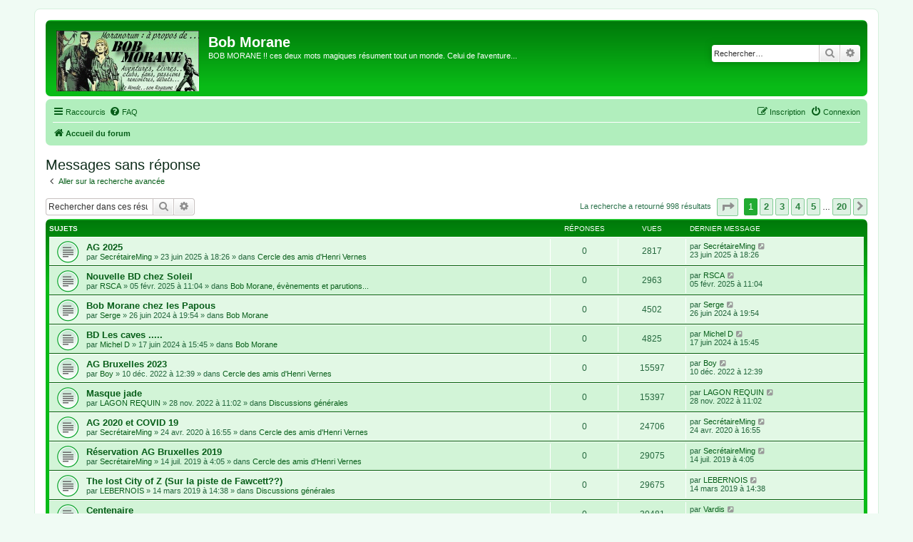

--- FILE ---
content_type: text/html; charset=UTF-8
request_url: https://aproposdebobmorane.net/search.php?search_id=unanswered&sid=1a38336667a40d4320f1dc0b6d6ee57c
body_size: 10830
content:
<!DOCTYPE html>
<html dir="ltr" lang="fr">
<head>
<meta charset="utf-8" />
<meta http-equiv="X-UA-Compatible" content="IE=edge">
<meta name="viewport" content="width=device-width, initial-scale=1" />

<title>Bob Morane - Messages sans réponse</title>



<!--
	phpBB style name: prosilver
	Based on style:   prosilver (this is the default phpBB3 style)
	Original author:  Tom Beddard ( http://www.subBlue.com/ )
	Modified by:
-->

<link href="./assets/css/font-awesome.min.css?assets_version=12" rel="stylesheet">
<link href="./styles/prosilver/theme/stylesheet.css?assets_version=12" rel="stylesheet">
<link href="./styles/prosilver/theme/fr/stylesheet.css?assets_version=12" rel="stylesheet">




<!--[if lte IE 9]>
	<link href="./styles/prosilver/theme/tweaks.css?assets_version=12" rel="stylesheet">
<![endif]-->





</head>
<body id="phpbb" class="nojs notouch section-search ltr ">


<div id="wrap" class="wrap">
	<a id="top" class="top-anchor" accesskey="t"></a>
	<div id="page-header">
		<div class="headerbar" role="banner">
					<div class="inner">

			<div id="site-description" class="site-description">
				<a id="logo" class="logo" href="./index.php?sid=df2b19dec9159e46817f20718b9d2274" title="Accueil du forum"><span class="site_logo"></span></a>
				<h1>Bob Morane</h1>
				<p>BOB MORANE !! ces deux mots magiques résument tout un monde. Celui de l'aventure...</p>
				<p class="skiplink"><a href="#start_here">Accéder au contenu</a></p>
			</div>

									<div id="search-box" class="search-box search-header" role="search">
				<form action="./search.php?sid=df2b19dec9159e46817f20718b9d2274" method="get" id="search">
				<fieldset>
					<input name="keywords" id="keywords" type="search" maxlength="128" title="Rechercher par mots-clés" class="inputbox search tiny" size="20" value="" placeholder="Rechercher…" />
					<button class="button button-search" type="submit" title="Rechercher">
						<i class="icon fa-search fa-fw" aria-hidden="true"></i><span class="sr-only">Rechercher</span>
					</button>
					<a href="./search.php?sid=df2b19dec9159e46817f20718b9d2274" class="button button-search-end" title="Recherche avancée">
						<i class="icon fa-cog fa-fw" aria-hidden="true"></i><span class="sr-only">Recherche avancée</span>
					</a>
					<input type="hidden" name="sid" value="df2b19dec9159e46817f20718b9d2274" />

				</fieldset>
				</form>
			</div>
						
			</div>
					</div>
				<div class="navbar" role="navigation">
	<div class="inner">

	<ul id="nav-main" class="nav-main linklist" role="menubar">

		<li id="quick-links" class="quick-links dropdown-container responsive-menu" data-skip-responsive="true">
			<a href="#" class="dropdown-trigger">
				<i class="icon fa-bars fa-fw" aria-hidden="true"></i><span>Raccourcis</span>
			</a>
			<div class="dropdown">
				<div class="pointer"><div class="pointer-inner"></div></div>
				<ul class="dropdown-contents" role="menu">
					
											<li class="separator"></li>
																									<li>
								<a href="./search.php?search_id=unanswered&amp;sid=df2b19dec9159e46817f20718b9d2274" role="menuitem">
									<i class="icon fa-file-o fa-fw icon-gray" aria-hidden="true"></i><span>Messages sans réponse</span>
								</a>
							</li>
							<li>
								<a href="./search.php?search_id=active_topics&amp;sid=df2b19dec9159e46817f20718b9d2274" role="menuitem">
									<i class="icon fa-file-o fa-fw icon-blue" aria-hidden="true"></i><span>Sujets actifs</span>
								</a>
							</li>
							<li class="separator"></li>
							<li>
								<a href="./search.php?sid=df2b19dec9159e46817f20718b9d2274" role="menuitem">
									<i class="icon fa-search fa-fw" aria-hidden="true"></i><span>Rechercher</span>
								</a>
							</li>
					
										<li class="separator"></li>

									</ul>
			</div>
		</li>

				<li data-skip-responsive="true">
			<a href="/app.php/help/faq?sid=df2b19dec9159e46817f20718b9d2274" rel="help" title="Foire aux questions" role="menuitem">
				<i class="icon fa-question-circle fa-fw" aria-hidden="true"></i><span>FAQ</span>
			</a>
		</li>
						
			<li class="rightside"  data-skip-responsive="true">
			<a href="./ucp.php?mode=login&amp;sid=df2b19dec9159e46817f20718b9d2274" title="Connexion" accesskey="x" role="menuitem">
				<i class="icon fa-power-off fa-fw" aria-hidden="true"></i><span>Connexion</span>
			</a>
		</li>
					<li class="rightside" data-skip-responsive="true">
				<a href="./ucp.php?mode=register&amp;sid=df2b19dec9159e46817f20718b9d2274" role="menuitem">
					<i class="icon fa-pencil-square-o  fa-fw" aria-hidden="true"></i><span>Inscription</span>
				</a>
			</li>
						</ul>

	<ul id="nav-breadcrumbs" class="nav-breadcrumbs linklist navlinks" role="menubar">
								<li class="breadcrumbs" itemscope itemtype="http://schema.org/BreadcrumbList">
										<span class="crumb"  itemtype="http://schema.org/ListItem" itemprop="itemListElement" itemscope><a href="./index.php?sid=df2b19dec9159e46817f20718b9d2274" itemtype="https://schema.org/Thing" itemprop="item" accesskey="h" data-navbar-reference="index"><i class="icon fa-home fa-fw"></i><span itemprop="name">Accueil du forum</span></a><meta itemprop="position" content="1" /></span>

								</li>
		
					<li class="rightside responsive-search">
				<a href="./search.php?sid=df2b19dec9159e46817f20718b9d2274" title="Accéder aux réglages avancés de la recherche" role="menuitem">
					<i class="icon fa-search fa-fw" aria-hidden="true"></i><span class="sr-only">Rechercher</span>
				</a>
			</li>
			</ul>

	</div>
</div>
	</div>

	
	<a id="start_here" class="anchor"></a>
	<div id="page-body" class="page-body" role="main">
		
		

<h2 class="searchresults-title">Messages sans réponse</h2>

	<p class="advanced-search-link">
		<a class="arrow-left" href="./search.php?sid=df2b19dec9159e46817f20718b9d2274" title="Recherche avancée">
			<i class="icon fa-angle-left fa-fw icon-black" aria-hidden="true"></i><span>Aller sur la recherche avancée</span>
		</a>
	</p>


	<div class="action-bar bar-top">

			<div class="search-box" role="search">
			<form method="post" action="./search.php?st=0&amp;sk=t&amp;sd=d&amp;sr=topics&amp;sid=df2b19dec9159e46817f20718b9d2274&amp;search_id=unanswered">
			<fieldset>
				<input class="inputbox search tiny" type="search" name="add_keywords" id="add_keywords" value="" placeholder="Rechercher dans ces résultats" />
				<button class="button button-search" type="submit" title="Rechercher">
					<i class="icon fa-search fa-fw" aria-hidden="true"></i><span class="sr-only">Rechercher</span>
				</button>
				<a href="./search.php?sid=df2b19dec9159e46817f20718b9d2274" class="button button-search-end" title="Recherche avancée">
					<i class="icon fa-cog fa-fw" aria-hidden="true"></i><span class="sr-only">Recherche avancée</span>
				</a>
			</fieldset>
			</form>
		</div>
	
		
		<div class="pagination">
						La recherche a retourné 998 résultats
							<ul>
	<li class="dropdown-container dropdown-button-control dropdown-page-jump page-jump">
		<a class="button button-icon-only dropdown-trigger" href="#" title="Cliquez ici afin d’atteindre une page…" role="button"><i class="icon fa-level-down fa-rotate-270" aria-hidden="true"></i><span class="sr-only">Page <strong>1</strong> sur <strong>20</strong></span></a>
		<div class="dropdown">
			<div class="pointer"><div class="pointer-inner"></div></div>
			<ul class="dropdown-contents">
				<li>Atteindre la page :</li>
				<li class="page-jump-form">
					<input type="number" name="page-number" min="1" max="999999" title="Saisissez le numéro de la page que vous souhaitez atteindre" class="inputbox tiny" data-per-page="50" data-base-url=".&#x2F;search.php&#x3F;st&#x3D;0&amp;amp&#x3B;sk&#x3D;t&amp;amp&#x3B;sd&#x3D;d&amp;amp&#x3B;sr&#x3D;topics&amp;amp&#x3B;sid&#x3D;df2b19dec9159e46817f20718b9d2274&amp;amp&#x3B;search_id&#x3D;unanswered" data-start-name="start" />
					<input class="button2" value="Valider" type="button" />
				</li>
			</ul>
		</div>
	</li>
		<li class="active"><span>1</span></li>
				<li><a class="button" href="./search.php?st=0&amp;sk=t&amp;sd=d&amp;sr=topics&amp;sid=df2b19dec9159e46817f20718b9d2274&amp;search_id=unanswered&amp;start=50" role="button">2</a></li>
				<li><a class="button" href="./search.php?st=0&amp;sk=t&amp;sd=d&amp;sr=topics&amp;sid=df2b19dec9159e46817f20718b9d2274&amp;search_id=unanswered&amp;start=100" role="button">3</a></li>
				<li><a class="button" href="./search.php?st=0&amp;sk=t&amp;sd=d&amp;sr=topics&amp;sid=df2b19dec9159e46817f20718b9d2274&amp;search_id=unanswered&amp;start=150" role="button">4</a></li>
				<li><a class="button" href="./search.php?st=0&amp;sk=t&amp;sd=d&amp;sr=topics&amp;sid=df2b19dec9159e46817f20718b9d2274&amp;search_id=unanswered&amp;start=200" role="button">5</a></li>
			<li class="ellipsis" role="separator"><span>…</span></li>
				<li><a class="button" href="./search.php?st=0&amp;sk=t&amp;sd=d&amp;sr=topics&amp;sid=df2b19dec9159e46817f20718b9d2274&amp;search_id=unanswered&amp;start=950" role="button">20</a></li>
				<li class="arrow next"><a class="button button-icon-only" href="./search.php?st=0&amp;sk=t&amp;sd=d&amp;sr=topics&amp;sid=df2b19dec9159e46817f20718b9d2274&amp;search_id=unanswered&amp;start=50" rel="next" role="button"><i class="icon fa-chevron-right fa-fw" aria-hidden="true"></i><span class="sr-only">Suivant</span></a></li>
	</ul>
					</div>
	</div>


		<div class="forumbg">

		<div class="inner">
		<ul class="topiclist">
			<li class="header">
				<dl class="row-item">
					<dt><div class="list-inner">Sujets</div></dt>
					<dd class="posts">Réponses</dd>
					<dd class="views">Vues</dd>
					<dd class="lastpost"><span>Dernier message</span></dd>
				</dl>
			</li>
		</ul>
		<ul class="topiclist topics">

								<li class="row bg1">
				<dl class="row-item topic_read">
					<dt title="Aucun message non lu n’a été publié dans ce sujet.">
												<div class="list-inner">
																					<a href="./viewtopic.php?f=10&amp;t=10238&amp;sid=df2b19dec9159e46817f20718b9d2274" class="topictitle">AG 2025</a>
																												<br />
							
															<div class="responsive-show" style="display: none;">
									Dernier message par <a href="./memberlist.php?mode=viewprofile&amp;u=7931&amp;sid=df2b19dec9159e46817f20718b9d2274" class="username">SecrétaireMing</a> &laquo; <a href="./viewtopic.php?f=10&amp;t=10238&amp;p=209696&amp;sid=df2b19dec9159e46817f20718b9d2274#p209696" title="Atteindre le dernier message">23 juin 2025 à 18:26</a>
									<br />Publié dans <a href="./viewforum.php?f=10&amp;sid=df2b19dec9159e46817f20718b9d2274">Cercle des amis d'Henri Vernes</a>
								</div>
														
							<div class="responsive-hide left-box">
																								par <a href="./memberlist.php?mode=viewprofile&amp;u=7931&amp;sid=df2b19dec9159e46817f20718b9d2274" class="username">SecrétaireMing</a> &raquo; 23 juin 2025 à 18:26 &raquo; dans <a href="./viewforum.php?f=10&amp;sid=df2b19dec9159e46817f20718b9d2274">Cercle des amis d'Henri Vernes</a>
							</div>

							
													</div>
					</dt>
					<dd class="posts">0 <dfn>Réponses</dfn></dd>
					<dd class="views">2817 <dfn>Vues</dfn></dd>
					<dd class="lastpost">
						<span><dfn>Dernier message </dfn>par <a href="./memberlist.php?mode=viewprofile&amp;u=7931&amp;sid=df2b19dec9159e46817f20718b9d2274" class="username">SecrétaireMing</a>															<a href="./viewtopic.php?f=10&amp;t=10238&amp;p=209696&amp;sid=df2b19dec9159e46817f20718b9d2274#p209696" title="Atteindre le dernier message">
									<i class="icon fa-external-link-square fa-fw icon-lightgray icon-md" aria-hidden="true"></i><span class="sr-only"></span>
								</a>
														<br />23 juin 2025 à 18:26
						</span>
					</dd>
				</dl>
			</li>
											<li class="row bg2">
				<dl class="row-item topic_read">
					<dt title="Aucun message non lu n’a été publié dans ce sujet.">
												<div class="list-inner">
																					<a href="./viewtopic.php?f=8&amp;t=10236&amp;sid=df2b19dec9159e46817f20718b9d2274" class="topictitle">Nouvelle BD chez Soleil</a>
																												<br />
							
															<div class="responsive-show" style="display: none;">
									Dernier message par <a href="./memberlist.php?mode=viewprofile&amp;u=427&amp;sid=df2b19dec9159e46817f20718b9d2274" class="username">RSCA</a> &laquo; <a href="./viewtopic.php?f=8&amp;t=10236&amp;p=209649&amp;sid=df2b19dec9159e46817f20718b9d2274#p209649" title="Atteindre le dernier message">05 févr. 2025 à 11:04</a>
									<br />Publié dans <a href="./viewforum.php?f=8&amp;sid=df2b19dec9159e46817f20718b9d2274">Bob Morane, évènements et parutions...</a>
								</div>
														
							<div class="responsive-hide left-box">
																								par <a href="./memberlist.php?mode=viewprofile&amp;u=427&amp;sid=df2b19dec9159e46817f20718b9d2274" class="username">RSCA</a> &raquo; 05 févr. 2025 à 11:04 &raquo; dans <a href="./viewforum.php?f=8&amp;sid=df2b19dec9159e46817f20718b9d2274">Bob Morane, évènements et parutions...</a>
							</div>

							
													</div>
					</dt>
					<dd class="posts">0 <dfn>Réponses</dfn></dd>
					<dd class="views">2963 <dfn>Vues</dfn></dd>
					<dd class="lastpost">
						<span><dfn>Dernier message </dfn>par <a href="./memberlist.php?mode=viewprofile&amp;u=427&amp;sid=df2b19dec9159e46817f20718b9d2274" class="username">RSCA</a>															<a href="./viewtopic.php?f=8&amp;t=10236&amp;p=209649&amp;sid=df2b19dec9159e46817f20718b9d2274#p209649" title="Atteindre le dernier message">
									<i class="icon fa-external-link-square fa-fw icon-lightgray icon-md" aria-hidden="true"></i><span class="sr-only"></span>
								</a>
														<br />05 févr. 2025 à 11:04
						</span>
					</dd>
				</dl>
			</li>
											<li class="row bg1">
				<dl class="row-item topic_read">
					<dt title="Aucun message non lu n’a été publié dans ce sujet.">
												<div class="list-inner">
																					<a href="./viewtopic.php?f=1&amp;t=10234&amp;sid=df2b19dec9159e46817f20718b9d2274" class="topictitle">Bob Morane chez les Papous</a>
																												<br />
							
															<div class="responsive-show" style="display: none;">
									Dernier message par <a href="./memberlist.php?mode=viewprofile&amp;u=219&amp;sid=df2b19dec9159e46817f20718b9d2274" class="username">Serge</a> &laquo; <a href="./viewtopic.php?f=1&amp;t=10234&amp;p=209583&amp;sid=df2b19dec9159e46817f20718b9d2274#p209583" title="Atteindre le dernier message">26 juin 2024 à 19:54</a>
									<br />Publié dans <a href="./viewforum.php?f=1&amp;sid=df2b19dec9159e46817f20718b9d2274">Bob Morane</a>
								</div>
														
							<div class="responsive-hide left-box">
																								par <a href="./memberlist.php?mode=viewprofile&amp;u=219&amp;sid=df2b19dec9159e46817f20718b9d2274" class="username">Serge</a> &raquo; 26 juin 2024 à 19:54 &raquo; dans <a href="./viewforum.php?f=1&amp;sid=df2b19dec9159e46817f20718b9d2274">Bob Morane</a>
							</div>

							
													</div>
					</dt>
					<dd class="posts">0 <dfn>Réponses</dfn></dd>
					<dd class="views">4502 <dfn>Vues</dfn></dd>
					<dd class="lastpost">
						<span><dfn>Dernier message </dfn>par <a href="./memberlist.php?mode=viewprofile&amp;u=219&amp;sid=df2b19dec9159e46817f20718b9d2274" class="username">Serge</a>															<a href="./viewtopic.php?f=1&amp;t=10234&amp;p=209583&amp;sid=df2b19dec9159e46817f20718b9d2274#p209583" title="Atteindre le dernier message">
									<i class="icon fa-external-link-square fa-fw icon-lightgray icon-md" aria-hidden="true"></i><span class="sr-only"></span>
								</a>
														<br />26 juin 2024 à 19:54
						</span>
					</dd>
				</dl>
			</li>
											<li class="row bg2">
				<dl class="row-item topic_read">
					<dt title="Aucun message non lu n’a été publié dans ce sujet.">
												<div class="list-inner">
																					<a href="./viewtopic.php?f=1&amp;t=10233&amp;sid=df2b19dec9159e46817f20718b9d2274" class="topictitle">BD Les caves .....</a>
																												<br />
							
															<div class="responsive-show" style="display: none;">
									Dernier message par <a href="./memberlist.php?mode=viewprofile&amp;u=121&amp;sid=df2b19dec9159e46817f20718b9d2274" class="username">Michel D</a> &laquo; <a href="./viewtopic.php?f=1&amp;t=10233&amp;p=209579&amp;sid=df2b19dec9159e46817f20718b9d2274#p209579" title="Atteindre le dernier message">17 juin 2024 à 15:45</a>
									<br />Publié dans <a href="./viewforum.php?f=1&amp;sid=df2b19dec9159e46817f20718b9d2274">Bob Morane</a>
								</div>
														
							<div class="responsive-hide left-box">
																								par <a href="./memberlist.php?mode=viewprofile&amp;u=121&amp;sid=df2b19dec9159e46817f20718b9d2274" class="username">Michel D</a> &raquo; 17 juin 2024 à 15:45 &raquo; dans <a href="./viewforum.php?f=1&amp;sid=df2b19dec9159e46817f20718b9d2274">Bob Morane</a>
							</div>

							
													</div>
					</dt>
					<dd class="posts">0 <dfn>Réponses</dfn></dd>
					<dd class="views">4825 <dfn>Vues</dfn></dd>
					<dd class="lastpost">
						<span><dfn>Dernier message </dfn>par <a href="./memberlist.php?mode=viewprofile&amp;u=121&amp;sid=df2b19dec9159e46817f20718b9d2274" class="username">Michel D</a>															<a href="./viewtopic.php?f=1&amp;t=10233&amp;p=209579&amp;sid=df2b19dec9159e46817f20718b9d2274#p209579" title="Atteindre le dernier message">
									<i class="icon fa-external-link-square fa-fw icon-lightgray icon-md" aria-hidden="true"></i><span class="sr-only"></span>
								</a>
														<br />17 juin 2024 à 15:45
						</span>
					</dd>
				</dl>
			</li>
											<li class="row bg1">
				<dl class="row-item topic_read">
					<dt title="Aucun message non lu n’a été publié dans ce sujet.">
												<div class="list-inner">
																					<a href="./viewtopic.php?f=10&amp;t=10224&amp;sid=df2b19dec9159e46817f20718b9d2274" class="topictitle">AG Bruxelles 2023</a>
																												<br />
							
															<div class="responsive-show" style="display: none;">
									Dernier message par <a href="./memberlist.php?mode=viewprofile&amp;u=1594&amp;sid=df2b19dec9159e46817f20718b9d2274" class="username">Boy</a> &laquo; <a href="./viewtopic.php?f=10&amp;t=10224&amp;p=209461&amp;sid=df2b19dec9159e46817f20718b9d2274#p209461" title="Atteindre le dernier message">10 déc. 2022 à 12:39</a>
									<br />Publié dans <a href="./viewforum.php?f=10&amp;sid=df2b19dec9159e46817f20718b9d2274">Cercle des amis d'Henri Vernes</a>
								</div>
														
							<div class="responsive-hide left-box">
																								par <a href="./memberlist.php?mode=viewprofile&amp;u=1594&amp;sid=df2b19dec9159e46817f20718b9d2274" class="username">Boy</a> &raquo; 10 déc. 2022 à 12:39 &raquo; dans <a href="./viewforum.php?f=10&amp;sid=df2b19dec9159e46817f20718b9d2274">Cercle des amis d'Henri Vernes</a>
							</div>

							
													</div>
					</dt>
					<dd class="posts">0 <dfn>Réponses</dfn></dd>
					<dd class="views">15597 <dfn>Vues</dfn></dd>
					<dd class="lastpost">
						<span><dfn>Dernier message </dfn>par <a href="./memberlist.php?mode=viewprofile&amp;u=1594&amp;sid=df2b19dec9159e46817f20718b9d2274" class="username">Boy</a>															<a href="./viewtopic.php?f=10&amp;t=10224&amp;p=209461&amp;sid=df2b19dec9159e46817f20718b9d2274#p209461" title="Atteindre le dernier message">
									<i class="icon fa-external-link-square fa-fw icon-lightgray icon-md" aria-hidden="true"></i><span class="sr-only"></span>
								</a>
														<br />10 déc. 2022 à 12:39
						</span>
					</dd>
				</dl>
			</li>
											<li class="row bg2">
				<dl class="row-item topic_read">
					<dt title="Aucun message non lu n’a été publié dans ce sujet.">
												<div class="list-inner">
																					<a href="./viewtopic.php?f=5&amp;t=10223&amp;sid=df2b19dec9159e46817f20718b9d2274" class="topictitle">Masque jade</a>
																												<br />
							
															<div class="responsive-show" style="display: none;">
									Dernier message par <a href="./memberlist.php?mode=viewprofile&amp;u=236&amp;sid=df2b19dec9159e46817f20718b9d2274" class="username">LAGON REQUIN</a> &laquo; <a href="./viewtopic.php?f=5&amp;t=10223&amp;p=209456&amp;sid=df2b19dec9159e46817f20718b9d2274#p209456" title="Atteindre le dernier message">28 nov. 2022 à 11:02</a>
									<br />Publié dans <a href="./viewforum.php?f=5&amp;sid=df2b19dec9159e46817f20718b9d2274">Discussions  générales</a>
								</div>
														
							<div class="responsive-hide left-box">
																								par <a href="./memberlist.php?mode=viewprofile&amp;u=236&amp;sid=df2b19dec9159e46817f20718b9d2274" class="username">LAGON REQUIN</a> &raquo; 28 nov. 2022 à 11:02 &raquo; dans <a href="./viewforum.php?f=5&amp;sid=df2b19dec9159e46817f20718b9d2274">Discussions  générales</a>
							</div>

							
													</div>
					</dt>
					<dd class="posts">0 <dfn>Réponses</dfn></dd>
					<dd class="views">15397 <dfn>Vues</dfn></dd>
					<dd class="lastpost">
						<span><dfn>Dernier message </dfn>par <a href="./memberlist.php?mode=viewprofile&amp;u=236&amp;sid=df2b19dec9159e46817f20718b9d2274" class="username">LAGON REQUIN</a>															<a href="./viewtopic.php?f=5&amp;t=10223&amp;p=209456&amp;sid=df2b19dec9159e46817f20718b9d2274#p209456" title="Atteindre le dernier message">
									<i class="icon fa-external-link-square fa-fw icon-lightgray icon-md" aria-hidden="true"></i><span class="sr-only"></span>
								</a>
														<br />28 nov. 2022 à 11:02
						</span>
					</dd>
				</dl>
			</li>
											<li class="row bg1">
				<dl class="row-item topic_read">
					<dt title="Aucun message non lu n’a été publié dans ce sujet.">
												<div class="list-inner">
																					<a href="./viewtopic.php?f=10&amp;t=10186&amp;sid=df2b19dec9159e46817f20718b9d2274" class="topictitle">AG 2020 et COVID 19</a>
																												<br />
							
															<div class="responsive-show" style="display: none;">
									Dernier message par <a href="./memberlist.php?mode=viewprofile&amp;u=7931&amp;sid=df2b19dec9159e46817f20718b9d2274" class="username">SecrétaireMing</a> &laquo; <a href="./viewtopic.php?f=10&amp;t=10186&amp;p=208712&amp;sid=df2b19dec9159e46817f20718b9d2274#p208712" title="Atteindre le dernier message">24 avr. 2020 à 16:55</a>
									<br />Publié dans <a href="./viewforum.php?f=10&amp;sid=df2b19dec9159e46817f20718b9d2274">Cercle des amis d'Henri Vernes</a>
								</div>
														
							<div class="responsive-hide left-box">
																								par <a href="./memberlist.php?mode=viewprofile&amp;u=7931&amp;sid=df2b19dec9159e46817f20718b9d2274" class="username">SecrétaireMing</a> &raquo; 24 avr. 2020 à 16:55 &raquo; dans <a href="./viewforum.php?f=10&amp;sid=df2b19dec9159e46817f20718b9d2274">Cercle des amis d'Henri Vernes</a>
							</div>

							
													</div>
					</dt>
					<dd class="posts">0 <dfn>Réponses</dfn></dd>
					<dd class="views">24706 <dfn>Vues</dfn></dd>
					<dd class="lastpost">
						<span><dfn>Dernier message </dfn>par <a href="./memberlist.php?mode=viewprofile&amp;u=7931&amp;sid=df2b19dec9159e46817f20718b9d2274" class="username">SecrétaireMing</a>															<a href="./viewtopic.php?f=10&amp;t=10186&amp;p=208712&amp;sid=df2b19dec9159e46817f20718b9d2274#p208712" title="Atteindre le dernier message">
									<i class="icon fa-external-link-square fa-fw icon-lightgray icon-md" aria-hidden="true"></i><span class="sr-only"></span>
								</a>
														<br />24 avr. 2020 à 16:55
						</span>
					</dd>
				</dl>
			</li>
											<li class="row bg2">
				<dl class="row-item topic_read">
					<dt title="Aucun message non lu n’a été publié dans ce sujet.">
												<div class="list-inner">
																					<a href="./viewtopic.php?f=10&amp;t=10172&amp;sid=df2b19dec9159e46817f20718b9d2274" class="topictitle">Réservation AG Bruxelles 2019</a>
																												<br />
							
															<div class="responsive-show" style="display: none;">
									Dernier message par <a href="./memberlist.php?mode=viewprofile&amp;u=7931&amp;sid=df2b19dec9159e46817f20718b9d2274" class="username">SecrétaireMing</a> &laquo; <a href="./viewtopic.php?f=10&amp;t=10172&amp;p=208173&amp;sid=df2b19dec9159e46817f20718b9d2274#p208173" title="Atteindre le dernier message">14 juil. 2019 à 4:05</a>
									<br />Publié dans <a href="./viewforum.php?f=10&amp;sid=df2b19dec9159e46817f20718b9d2274">Cercle des amis d'Henri Vernes</a>
								</div>
														
							<div class="responsive-hide left-box">
																								par <a href="./memberlist.php?mode=viewprofile&amp;u=7931&amp;sid=df2b19dec9159e46817f20718b9d2274" class="username">SecrétaireMing</a> &raquo; 14 juil. 2019 à 4:05 &raquo; dans <a href="./viewforum.php?f=10&amp;sid=df2b19dec9159e46817f20718b9d2274">Cercle des amis d'Henri Vernes</a>
							</div>

							
													</div>
					</dt>
					<dd class="posts">0 <dfn>Réponses</dfn></dd>
					<dd class="views">29075 <dfn>Vues</dfn></dd>
					<dd class="lastpost">
						<span><dfn>Dernier message </dfn>par <a href="./memberlist.php?mode=viewprofile&amp;u=7931&amp;sid=df2b19dec9159e46817f20718b9d2274" class="username">SecrétaireMing</a>															<a href="./viewtopic.php?f=10&amp;t=10172&amp;p=208173&amp;sid=df2b19dec9159e46817f20718b9d2274#p208173" title="Atteindre le dernier message">
									<i class="icon fa-external-link-square fa-fw icon-lightgray icon-md" aria-hidden="true"></i><span class="sr-only"></span>
								</a>
														<br />14 juil. 2019 à 4:05
						</span>
					</dd>
				</dl>
			</li>
											<li class="row bg1">
				<dl class="row-item topic_read">
					<dt title="Aucun message non lu n’a été publié dans ce sujet.">
												<div class="list-inner">
																					<a href="./viewtopic.php?f=5&amp;t=10158&amp;sid=df2b19dec9159e46817f20718b9d2274" class="topictitle">The lost City of Z (Sur la piste de Fawcett??)</a>
																												<br />
							
															<div class="responsive-show" style="display: none;">
									Dernier message par <a href="./memberlist.php?mode=viewprofile&amp;u=120&amp;sid=df2b19dec9159e46817f20718b9d2274" class="username">LEBERNOIS</a> &laquo; <a href="./viewtopic.php?f=5&amp;t=10158&amp;p=207866&amp;sid=df2b19dec9159e46817f20718b9d2274#p207866" title="Atteindre le dernier message">14 mars 2019 à 14:38</a>
									<br />Publié dans <a href="./viewforum.php?f=5&amp;sid=df2b19dec9159e46817f20718b9d2274">Discussions  générales</a>
								</div>
														
							<div class="responsive-hide left-box">
																								par <a href="./memberlist.php?mode=viewprofile&amp;u=120&amp;sid=df2b19dec9159e46817f20718b9d2274" class="username">LEBERNOIS</a> &raquo; 14 mars 2019 à 14:38 &raquo; dans <a href="./viewforum.php?f=5&amp;sid=df2b19dec9159e46817f20718b9d2274">Discussions  générales</a>
							</div>

							
													</div>
					</dt>
					<dd class="posts">0 <dfn>Réponses</dfn></dd>
					<dd class="views">29675 <dfn>Vues</dfn></dd>
					<dd class="lastpost">
						<span><dfn>Dernier message </dfn>par <a href="./memberlist.php?mode=viewprofile&amp;u=120&amp;sid=df2b19dec9159e46817f20718b9d2274" class="username">LEBERNOIS</a>															<a href="./viewtopic.php?f=5&amp;t=10158&amp;p=207866&amp;sid=df2b19dec9159e46817f20718b9d2274#p207866" title="Atteindre le dernier message">
									<i class="icon fa-external-link-square fa-fw icon-lightgray icon-md" aria-hidden="true"></i><span class="sr-only"></span>
								</a>
														<br />14 mars 2019 à 14:38
						</span>
					</dd>
				</dl>
			</li>
											<li class="row bg2">
				<dl class="row-item topic_read">
					<dt title="Aucun message non lu n’a été publié dans ce sujet.">
												<div class="list-inner">
																					<a href="./viewtopic.php?f=10&amp;t=10146&amp;sid=df2b19dec9159e46817f20718b9d2274" class="topictitle">Centenaire</a>
																												<br />
							
															<div class="responsive-show" style="display: none;">
									Dernier message par <a href="./memberlist.php?mode=viewprofile&amp;u=28630&amp;sid=df2b19dec9159e46817f20718b9d2274" class="username">Vardis</a> &laquo; <a href="./viewtopic.php?f=10&amp;t=10146&amp;p=207635&amp;sid=df2b19dec9159e46817f20718b9d2274#p207635" title="Atteindre le dernier message">12 nov. 2018 à 12:03</a>
									<br />Publié dans <a href="./viewforum.php?f=10&amp;sid=df2b19dec9159e46817f20718b9d2274">Cercle des amis d'Henri Vernes</a>
								</div>
														
							<div class="responsive-hide left-box">
																								par <a href="./memberlist.php?mode=viewprofile&amp;u=28630&amp;sid=df2b19dec9159e46817f20718b9d2274" class="username">Vardis</a> &raquo; 12 nov. 2018 à 12:03 &raquo; dans <a href="./viewforum.php?f=10&amp;sid=df2b19dec9159e46817f20718b9d2274">Cercle des amis d'Henri Vernes</a>
							</div>

							
													</div>
					</dt>
					<dd class="posts">0 <dfn>Réponses</dfn></dd>
					<dd class="views">30481 <dfn>Vues</dfn></dd>
					<dd class="lastpost">
						<span><dfn>Dernier message </dfn>par <a href="./memberlist.php?mode=viewprofile&amp;u=28630&amp;sid=df2b19dec9159e46817f20718b9d2274" class="username">Vardis</a>															<a href="./viewtopic.php?f=10&amp;t=10146&amp;p=207635&amp;sid=df2b19dec9159e46817f20718b9d2274#p207635" title="Atteindre le dernier message">
									<i class="icon fa-external-link-square fa-fw icon-lightgray icon-md" aria-hidden="true"></i><span class="sr-only"></span>
								</a>
														<br />12 nov. 2018 à 12:03
						</span>
					</dd>
				</dl>
			</li>
											<li class="row bg1">
				<dl class="row-item topic_read">
					<dt title="Aucun message non lu n’a été publié dans ce sujet.">
												<div class="list-inner">
																					<a href="./viewtopic.php?f=2&amp;t=10140&amp;sid=df2b19dec9159e46817f20718b9d2274" class="topictitle">Vente collection Bob Morane</a>
																												<br />
							
															<div class="responsive-show" style="display: none;">
									Dernier message par <a href="./memberlist.php?mode=viewprofile&amp;u=29842&amp;sid=df2b19dec9159e46817f20718b9d2274" class="username">Charcot</a> &laquo; <a href="./viewtopic.php?f=2&amp;t=10140&amp;p=207598&amp;sid=df2b19dec9159e46817f20718b9d2274#p207598" title="Atteindre le dernier message">01 nov. 2018 à 16:17</a>
									<br />Publié dans <a href="./viewforum.php?f=2&amp;sid=df2b19dec9159e46817f20718b9d2274">Les petites Annonces de Bob Morane</a>
								</div>
														
							<div class="responsive-hide left-box">
																								par <a href="./memberlist.php?mode=viewprofile&amp;u=29842&amp;sid=df2b19dec9159e46817f20718b9d2274" class="username">Charcot</a> &raquo; 01 nov. 2018 à 16:17 &raquo; dans <a href="./viewforum.php?f=2&amp;sid=df2b19dec9159e46817f20718b9d2274">Les petites Annonces de Bob Morane</a>
							</div>

							
													</div>
					</dt>
					<dd class="posts">0 <dfn>Réponses</dfn></dd>
					<dd class="views">29969 <dfn>Vues</dfn></dd>
					<dd class="lastpost">
						<span><dfn>Dernier message </dfn>par <a href="./memberlist.php?mode=viewprofile&amp;u=29842&amp;sid=df2b19dec9159e46817f20718b9d2274" class="username">Charcot</a>															<a href="./viewtopic.php?f=2&amp;t=10140&amp;p=207598&amp;sid=df2b19dec9159e46817f20718b9d2274#p207598" title="Atteindre le dernier message">
									<i class="icon fa-external-link-square fa-fw icon-lightgray icon-md" aria-hidden="true"></i><span class="sr-only"></span>
								</a>
														<br />01 nov. 2018 à 16:17
						</span>
					</dd>
				</dl>
			</li>
											<li class="row bg2">
				<dl class="row-item topic_read">
					<dt title="Aucun message non lu n’a été publié dans ce sujet.">
												<div class="list-inner">
																					<a href="./viewtopic.php?f=5&amp;t=10138&amp;sid=df2b19dec9159e46817f20718b9d2274" class="topictitle">Exposition Pulps et robots: ROBOTIC PULPS  octobre 2018</a>
																												<br />
							
															<div class="responsive-show" style="display: none;">
									Dernier message par <a href="./memberlist.php?mode=viewprofile&amp;u=189&amp;sid=df2b19dec9159e46817f20718b9d2274" class="username">jean-yves</a> &laquo; <a href="./viewtopic.php?f=5&amp;t=10138&amp;p=207534&amp;sid=df2b19dec9159e46817f20718b9d2274#p207534" title="Atteindre le dernier message">13 oct. 2018 à 11:53</a>
									<br />Publié dans <a href="./viewforum.php?f=5&amp;sid=df2b19dec9159e46817f20718b9d2274">Discussions  générales</a>
								</div>
														
							<div class="responsive-hide left-box">
																								par <a href="./memberlist.php?mode=viewprofile&amp;u=189&amp;sid=df2b19dec9159e46817f20718b9d2274" class="username">jean-yves</a> &raquo; 13 oct. 2018 à 11:53 &raquo; dans <a href="./viewforum.php?f=5&amp;sid=df2b19dec9159e46817f20718b9d2274">Discussions  générales</a>
							</div>

							
													</div>
					</dt>
					<dd class="posts">0 <dfn>Réponses</dfn></dd>
					<dd class="views">30539 <dfn>Vues</dfn></dd>
					<dd class="lastpost">
						<span><dfn>Dernier message </dfn>par <a href="./memberlist.php?mode=viewprofile&amp;u=189&amp;sid=df2b19dec9159e46817f20718b9d2274" class="username">jean-yves</a>															<a href="./viewtopic.php?f=5&amp;t=10138&amp;p=207534&amp;sid=df2b19dec9159e46817f20718b9d2274#p207534" title="Atteindre le dernier message">
									<i class="icon fa-external-link-square fa-fw icon-lightgray icon-md" aria-hidden="true"></i><span class="sr-only"></span>
								</a>
														<br />13 oct. 2018 à 11:53
						</span>
					</dd>
				</dl>
			</li>
											<li class="row bg1">
				<dl class="row-item topic_read">
					<dt title="Aucun message non lu n’a été publié dans ce sujet.">
												<div class="list-inner">
																					<a href="./viewtopic.php?f=15&amp;t=10136&amp;sid=df2b19dec9159e46817f20718b9d2274" class="topictitle">Gérard MANSET -Nouveautés-</a>
																												<br />
							
															<div class="responsive-show" style="display: none;">
									Dernier message par <a href="./memberlist.php?mode=viewprofile&amp;u=190&amp;sid=df2b19dec9159e46817f20718b9d2274" class="username">Masque Jade</a> &laquo; <a href="./viewtopic.php?f=15&amp;t=10136&amp;p=207462&amp;sid=df2b19dec9159e46817f20718b9d2274#p207462" title="Atteindre le dernier message">18 sept. 2018 à 9:53</a>
									<br />Publié dans <a href="./viewforum.php?f=15&amp;sid=df2b19dec9159e46817f20718b9d2274">Salon de lecture</a>
								</div>
														
							<div class="responsive-hide left-box">
																								par <a href="./memberlist.php?mode=viewprofile&amp;u=190&amp;sid=df2b19dec9159e46817f20718b9d2274" class="username">Masque Jade</a> &raquo; 18 sept. 2018 à 9:53 &raquo; dans <a href="./viewforum.php?f=15&amp;sid=df2b19dec9159e46817f20718b9d2274">Salon de lecture</a>
							</div>

							
													</div>
					</dt>
					<dd class="posts">0 <dfn>Réponses</dfn></dd>
					<dd class="views">29823 <dfn>Vues</dfn></dd>
					<dd class="lastpost">
						<span><dfn>Dernier message </dfn>par <a href="./memberlist.php?mode=viewprofile&amp;u=190&amp;sid=df2b19dec9159e46817f20718b9d2274" class="username">Masque Jade</a>															<a href="./viewtopic.php?f=15&amp;t=10136&amp;p=207462&amp;sid=df2b19dec9159e46817f20718b9d2274#p207462" title="Atteindre le dernier message">
									<i class="icon fa-external-link-square fa-fw icon-lightgray icon-md" aria-hidden="true"></i><span class="sr-only"></span>
								</a>
														<br />18 sept. 2018 à 9:53
						</span>
					</dd>
				</dl>
			</li>
											<li class="row bg2">
				<dl class="row-item topic_read">
					<dt title="Aucun message non lu n’a été publié dans ce sujet.">
												<div class="list-inner">
																					<a href="./viewtopic.php?f=2&amp;t=10116&amp;sid=df2b19dec9159e46817f20718b9d2274" class="topictitle">HC A VENDRE</a>
																												<br />
							
															<div class="responsive-show" style="display: none;">
									Dernier message par <a href="./memberlist.php?mode=viewprofile&amp;u=11144&amp;sid=df2b19dec9159e46817f20718b9d2274" class="username">mimoha</a> &laquo; <a href="./viewtopic.php?f=2&amp;t=10116&amp;p=207313&amp;sid=df2b19dec9159e46817f20718b9d2274#p207313" title="Atteindre le dernier message">28 juin 2018 à 8:14</a>
									<br />Publié dans <a href="./viewforum.php?f=2&amp;sid=df2b19dec9159e46817f20718b9d2274">Les petites Annonces de Bob Morane</a>
								</div>
														
							<div class="responsive-hide left-box">
																								par <a href="./memberlist.php?mode=viewprofile&amp;u=11144&amp;sid=df2b19dec9159e46817f20718b9d2274" class="username">mimoha</a> &raquo; 28 juin 2018 à 8:14 &raquo; dans <a href="./viewforum.php?f=2&amp;sid=df2b19dec9159e46817f20718b9d2274">Les petites Annonces de Bob Morane</a>
							</div>

							
													</div>
					</dt>
					<dd class="posts">0 <dfn>Réponses</dfn></dd>
					<dd class="views">32415 <dfn>Vues</dfn></dd>
					<dd class="lastpost">
						<span><dfn>Dernier message </dfn>par <a href="./memberlist.php?mode=viewprofile&amp;u=11144&amp;sid=df2b19dec9159e46817f20718b9d2274" class="username">mimoha</a>															<a href="./viewtopic.php?f=2&amp;t=10116&amp;p=207313&amp;sid=df2b19dec9159e46817f20718b9d2274#p207313" title="Atteindre le dernier message">
									<i class="icon fa-external-link-square fa-fw icon-lightgray icon-md" aria-hidden="true"></i><span class="sr-only"></span>
								</a>
														<br />28 juin 2018 à 8:14
						</span>
					</dd>
				</dl>
			</li>
											<li class="row bg1">
				<dl class="row-item topic_read">
					<dt title="Aucun message non lu n’a été publié dans ce sujet.">
												<div class="list-inner">
																					<a href="./viewtopic.php?f=2&amp;t=10105&amp;sid=df2b19dec9159e46817f20718b9d2274" class="topictitle">livres et BD Bob Morane à vendre</a>
																												<br />
							
															<div class="responsive-show" style="display: none;">
									Dernier message par <a href="./memberlist.php?mode=viewprofile&amp;u=29842&amp;sid=df2b19dec9159e46817f20718b9d2274" class="username">Charcot</a> &laquo; <a href="./viewtopic.php?f=2&amp;t=10105&amp;p=206832&amp;sid=df2b19dec9159e46817f20718b9d2274#p206832" title="Atteindre le dernier message">03 mars 2018 à 17:24</a>
									<br />Publié dans <a href="./viewforum.php?f=2&amp;sid=df2b19dec9159e46817f20718b9d2274">Les petites Annonces de Bob Morane</a>
								</div>
														
							<div class="responsive-hide left-box">
																								par <a href="./memberlist.php?mode=viewprofile&amp;u=29842&amp;sid=df2b19dec9159e46817f20718b9d2274" class="username">Charcot</a> &raquo; 03 mars 2018 à 17:24 &raquo; dans <a href="./viewforum.php?f=2&amp;sid=df2b19dec9159e46817f20718b9d2274">Les petites Annonces de Bob Morane</a>
							</div>

							
													</div>
					</dt>
					<dd class="posts">0 <dfn>Réponses</dfn></dd>
					<dd class="views">30691 <dfn>Vues</dfn></dd>
					<dd class="lastpost">
						<span><dfn>Dernier message </dfn>par <a href="./memberlist.php?mode=viewprofile&amp;u=29842&amp;sid=df2b19dec9159e46817f20718b9d2274" class="username">Charcot</a>															<a href="./viewtopic.php?f=2&amp;t=10105&amp;p=206832&amp;sid=df2b19dec9159e46817f20718b9d2274#p206832" title="Atteindre le dernier message">
									<i class="icon fa-external-link-square fa-fw icon-lightgray icon-md" aria-hidden="true"></i><span class="sr-only"></span>
								</a>
														<br />03 mars 2018 à 17:24
						</span>
					</dd>
				</dl>
			</li>
											<li class="row bg2">
				<dl class="row-item topic_read">
					<dt title="Aucun message non lu n’a été publié dans ce sujet.">
												<div class="list-inner">
																					<a href="./viewtopic.php?f=2&amp;t=10103&amp;sid=df2b19dec9159e46817f20718b9d2274" class="topictitle">Recherche Delcampe</a>
																												<br />
							
															<div class="responsive-show" style="display: none;">
									Dernier message par <a href="./memberlist.php?mode=viewprofile&amp;u=3603&amp;sid=df2b19dec9159e46817f20718b9d2274" class="username">Antagony</a> &laquo; <a href="./viewtopic.php?f=2&amp;t=10103&amp;p=206808&amp;sid=df2b19dec9159e46817f20718b9d2274#p206808" title="Atteindre le dernier message">25 févr. 2018 à 20:11</a>
									<br />Publié dans <a href="./viewforum.php?f=2&amp;sid=df2b19dec9159e46817f20718b9d2274">Les petites Annonces de Bob Morane</a>
								</div>
														
							<div class="responsive-hide left-box">
																								par <a href="./memberlist.php?mode=viewprofile&amp;u=3603&amp;sid=df2b19dec9159e46817f20718b9d2274" class="username">Antagony</a> &raquo; 25 févr. 2018 à 20:11 &raquo; dans <a href="./viewforum.php?f=2&amp;sid=df2b19dec9159e46817f20718b9d2274">Les petites Annonces de Bob Morane</a>
							</div>

							
													</div>
					</dt>
					<dd class="posts">0 <dfn>Réponses</dfn></dd>
					<dd class="views">30942 <dfn>Vues</dfn></dd>
					<dd class="lastpost">
						<span><dfn>Dernier message </dfn>par <a href="./memberlist.php?mode=viewprofile&amp;u=3603&amp;sid=df2b19dec9159e46817f20718b9d2274" class="username">Antagony</a>															<a href="./viewtopic.php?f=2&amp;t=10103&amp;p=206808&amp;sid=df2b19dec9159e46817f20718b9d2274#p206808" title="Atteindre le dernier message">
									<i class="icon fa-external-link-square fa-fw icon-lightgray icon-md" aria-hidden="true"></i><span class="sr-only"></span>
								</a>
														<br />25 févr. 2018 à 20:11
						</span>
					</dd>
				</dl>
			</li>
											<li class="row bg1">
				<dl class="row-item topic_read">
					<dt title="Aucun message non lu n’a été publié dans ce sujet.">
												<div class="list-inner">
																					<a href="./viewtopic.php?f=8&amp;t=10097&amp;sid=df2b19dec9159e46817f20718b9d2274" class="topictitle">Forton a Angers Bd 2017</a>
																												<br />
							
															<div class="responsive-show" style="display: none;">
									Dernier message par <a href="./memberlist.php?mode=viewprofile&amp;u=96&amp;sid=df2b19dec9159e46817f20718b9d2274" class="username">Jean Pierre Marty</a> &laquo; <a href="./viewtopic.php?f=8&amp;t=10097&amp;p=206438&amp;sid=df2b19dec9159e46817f20718b9d2274#p206438" title="Atteindre le dernier message">13 nov. 2017 à 10:20</a>
									<br />Publié dans <a href="./viewforum.php?f=8&amp;sid=df2b19dec9159e46817f20718b9d2274">Bob Morane, évènements et parutions...</a>
								</div>
														
							<div class="responsive-hide left-box">
																								par <a href="./memberlist.php?mode=viewprofile&amp;u=96&amp;sid=df2b19dec9159e46817f20718b9d2274" class="username">Jean Pierre Marty</a> &raquo; 13 nov. 2017 à 10:20 &raquo; dans <a href="./viewforum.php?f=8&amp;sid=df2b19dec9159e46817f20718b9d2274">Bob Morane, évènements et parutions...</a>
							</div>

							
													</div>
					</dt>
					<dd class="posts">0 <dfn>Réponses</dfn></dd>
					<dd class="views">31444 <dfn>Vues</dfn></dd>
					<dd class="lastpost">
						<span><dfn>Dernier message </dfn>par <a href="./memberlist.php?mode=viewprofile&amp;u=96&amp;sid=df2b19dec9159e46817f20718b9d2274" class="username">Jean Pierre Marty</a>															<a href="./viewtopic.php?f=8&amp;t=10097&amp;p=206438&amp;sid=df2b19dec9159e46817f20718b9d2274#p206438" title="Atteindre le dernier message">
									<i class="icon fa-external-link-square fa-fw icon-lightgray icon-md" aria-hidden="true"></i><span class="sr-only"></span>
								</a>
														<br />13 nov. 2017 à 10:20
						</span>
					</dd>
				</dl>
			</li>
											<li class="row bg2">
				<dl class="row-item topic_read">
					<dt title="Aucun message non lu n’a été publié dans ce sujet.">
												<div class="list-inner">
																					<a href="./viewtopic.php?f=7&amp;t=10096&amp;sid=df2b19dec9159e46817f20718b9d2274" class="topictitle">Bob Morane (romans) en Norvège</a>
																												<br />
							
															<div class="responsive-show" style="display: none;">
									Dernier message par <a href="./memberlist.php?mode=viewprofile&amp;u=93&amp;sid=df2b19dec9159e46817f20718b9d2274" class="username">claude</a> &laquo; <a href="./viewtopic.php?f=7&amp;t=10096&amp;p=206437&amp;sid=df2b19dec9159e46817f20718b9d2274#p206437" title="Atteindre le dernier message">12 nov. 2017 à 19:32</a>
									<br />Publié dans <a href="./viewforum.php?f=7&amp;sid=df2b19dec9159e46817f20718b9d2274">Bob Morane, les éditions en langues étrangères</a>
								</div>
														
							<div class="responsive-hide left-box">
																								par <a href="./memberlist.php?mode=viewprofile&amp;u=93&amp;sid=df2b19dec9159e46817f20718b9d2274" class="username">claude</a> &raquo; 12 nov. 2017 à 19:32 &raquo; dans <a href="./viewforum.php?f=7&amp;sid=df2b19dec9159e46817f20718b9d2274">Bob Morane, les éditions en langues étrangères</a>
							</div>

							
													</div>
					</dt>
					<dd class="posts">0 <dfn>Réponses</dfn></dd>
					<dd class="views">54846 <dfn>Vues</dfn></dd>
					<dd class="lastpost">
						<span><dfn>Dernier message </dfn>par <a href="./memberlist.php?mode=viewprofile&amp;u=93&amp;sid=df2b19dec9159e46817f20718b9d2274" class="username">claude</a>															<a href="./viewtopic.php?f=7&amp;t=10096&amp;p=206437&amp;sid=df2b19dec9159e46817f20718b9d2274#p206437" title="Atteindre le dernier message">
									<i class="icon fa-external-link-square fa-fw icon-lightgray icon-md" aria-hidden="true"></i><span class="sr-only"></span>
								</a>
														<br />12 nov. 2017 à 19:32
						</span>
					</dd>
				</dl>
			</li>
											<li class="row bg1">
				<dl class="row-item topic_read">
					<dt title="Aucun message non lu n’a été publié dans ce sujet.">
												<div class="list-inner">
																					<a href="./viewtopic.php?f=2&amp;t=10085&amp;sid=df2b19dec9159e46817f20718b9d2274" class="topictitle">Rééditions Marabout Junior et Marabout Pocket</a>
																												<br />
							
															<div class="responsive-show" style="display: none;">
									Dernier message par <a href="./memberlist.php?mode=viewprofile&amp;u=26531&amp;sid=df2b19dec9159e46817f20718b9d2274" class="username">yvestrepanier</a> &laquo; <a href="./viewtopic.php?f=2&amp;t=10085&amp;p=206219&amp;sid=df2b19dec9159e46817f20718b9d2274#p206219" title="Atteindre le dernier message">04 sept. 2017 à 0:59</a>
									<br />Publié dans <a href="./viewforum.php?f=2&amp;sid=df2b19dec9159e46817f20718b9d2274">Les petites Annonces de Bob Morane</a>
								</div>
														
							<div class="responsive-hide left-box">
																								par <a href="./memberlist.php?mode=viewprofile&amp;u=26531&amp;sid=df2b19dec9159e46817f20718b9d2274" class="username">yvestrepanier</a> &raquo; 04 sept. 2017 à 0:59 &raquo; dans <a href="./viewforum.php?f=2&amp;sid=df2b19dec9159e46817f20718b9d2274">Les petites Annonces de Bob Morane</a>
							</div>

							
													</div>
					</dt>
					<dd class="posts">0 <dfn>Réponses</dfn></dd>
					<dd class="views">31897 <dfn>Vues</dfn></dd>
					<dd class="lastpost">
						<span><dfn>Dernier message </dfn>par <a href="./memberlist.php?mode=viewprofile&amp;u=26531&amp;sid=df2b19dec9159e46817f20718b9d2274" class="username">yvestrepanier</a>															<a href="./viewtopic.php?f=2&amp;t=10085&amp;p=206219&amp;sid=df2b19dec9159e46817f20718b9d2274#p206219" title="Atteindre le dernier message">
									<i class="icon fa-external-link-square fa-fw icon-lightgray icon-md" aria-hidden="true"></i><span class="sr-only"></span>
								</a>
														<br />04 sept. 2017 à 0:59
						</span>
					</dd>
				</dl>
			</li>
											<li class="row bg2">
				<dl class="row-item topic_read">
					<dt title="Aucun message non lu n’a été publié dans ce sujet.">
												<div class="list-inner">
																					<a href="./viewtopic.php?f=8&amp;t=10082&amp;sid=df2b19dec9159e46817f20718b9d2274" class="topictitle">La non-parution intégrale de l'intégrale Miklo dès 2009</a>
																												<br />
							
															<div class="responsive-show" style="display: none;">
									Dernier message par <a href="./memberlist.php?mode=viewprofile&amp;u=93&amp;sid=df2b19dec9159e46817f20718b9d2274" class="username">claude</a> &laquo; <a href="./viewtopic.php?f=8&amp;t=10082&amp;p=206186&amp;sid=df2b19dec9159e46817f20718b9d2274#p206186" title="Atteindre le dernier message">19 juil. 2017 à 18:41</a>
									<br />Publié dans <a href="./viewforum.php?f=8&amp;sid=df2b19dec9159e46817f20718b9d2274">Bob Morane, évènements et parutions...</a>
								</div>
														
							<div class="responsive-hide left-box">
																								par <a href="./memberlist.php?mode=viewprofile&amp;u=93&amp;sid=df2b19dec9159e46817f20718b9d2274" class="username">claude</a> &raquo; 19 juil. 2017 à 18:41 &raquo; dans <a href="./viewforum.php?f=8&amp;sid=df2b19dec9159e46817f20718b9d2274">Bob Morane, évènements et parutions...</a>
							</div>

							
													</div>
					</dt>
					<dd class="posts">0 <dfn>Réponses</dfn></dd>
					<dd class="views">31583 <dfn>Vues</dfn></dd>
					<dd class="lastpost">
						<span><dfn>Dernier message </dfn>par <a href="./memberlist.php?mode=viewprofile&amp;u=93&amp;sid=df2b19dec9159e46817f20718b9d2274" class="username">claude</a>															<a href="./viewtopic.php?f=8&amp;t=10082&amp;p=206186&amp;sid=df2b19dec9159e46817f20718b9d2274#p206186" title="Atteindre le dernier message">
									<i class="icon fa-external-link-square fa-fw icon-lightgray icon-md" aria-hidden="true"></i><span class="sr-only"></span>
								</a>
														<br />19 juil. 2017 à 18:41
						</span>
					</dd>
				</dl>
			</li>
											<li class="row bg1">
				<dl class="row-item topic_read">
					<dt title="Aucun message non lu n’a été publié dans ce sujet.">
												<div class="list-inner">
																					<a href="./viewtopic.php?f=1&amp;t=10080&amp;sid=df2b19dec9159e46817f20718b9d2274" class="topictitle">La version découpage de la BD Le Réveil du Mamantu</a>
																												<br />
							
															<div class="responsive-show" style="display: none;">
									Dernier message par <a href="./memberlist.php?mode=viewprofile&amp;u=93&amp;sid=df2b19dec9159e46817f20718b9d2274" class="username">claude</a> &laquo; <a href="./viewtopic.php?f=1&amp;t=10080&amp;p=206179&amp;sid=df2b19dec9159e46817f20718b9d2274#p206179" title="Atteindre le dernier message">17 juil. 2017 à 8:52</a>
									<br />Publié dans <a href="./viewforum.php?f=1&amp;sid=df2b19dec9159e46817f20718b9d2274">Bob Morane</a>
								</div>
														
							<div class="responsive-hide left-box">
																								par <a href="./memberlist.php?mode=viewprofile&amp;u=93&amp;sid=df2b19dec9159e46817f20718b9d2274" class="username">claude</a> &raquo; 17 juil. 2017 à 8:52 &raquo; dans <a href="./viewforum.php?f=1&amp;sid=df2b19dec9159e46817f20718b9d2274">Bob Morane</a>
							</div>

							
													</div>
					</dt>
					<dd class="posts">0 <dfn>Réponses</dfn></dd>
					<dd class="views">31372 <dfn>Vues</dfn></dd>
					<dd class="lastpost">
						<span><dfn>Dernier message </dfn>par <a href="./memberlist.php?mode=viewprofile&amp;u=93&amp;sid=df2b19dec9159e46817f20718b9d2274" class="username">claude</a>															<a href="./viewtopic.php?f=1&amp;t=10080&amp;p=206179&amp;sid=df2b19dec9159e46817f20718b9d2274#p206179" title="Atteindre le dernier message">
									<i class="icon fa-external-link-square fa-fw icon-lightgray icon-md" aria-hidden="true"></i><span class="sr-only"></span>
								</a>
														<br />17 juil. 2017 à 8:52
						</span>
					</dd>
				</dl>
			</li>
											<li class="row bg2">
				<dl class="row-item topic_read">
					<dt title="Aucun message non lu n’a été publié dans ce sujet.">
												<div class="list-inner">
																					<a href="./viewtopic.php?f=1&amp;t=10078&amp;sid=df2b19dec9159e46817f20718b9d2274" class="topictitle">William Vance scénariste de certaines BD Bob Morane</a>
																												<br />
							
															<div class="responsive-show" style="display: none;">
									Dernier message par <a href="./memberlist.php?mode=viewprofile&amp;u=93&amp;sid=df2b19dec9159e46817f20718b9d2274" class="username">claude</a> &laquo; <a href="./viewtopic.php?f=1&amp;t=10078&amp;p=206172&amp;sid=df2b19dec9159e46817f20718b9d2274#p206172" title="Atteindre le dernier message">16 juil. 2017 à 11:35</a>
									<br />Publié dans <a href="./viewforum.php?f=1&amp;sid=df2b19dec9159e46817f20718b9d2274">Bob Morane</a>
								</div>
														
							<div class="responsive-hide left-box">
																								par <a href="./memberlist.php?mode=viewprofile&amp;u=93&amp;sid=df2b19dec9159e46817f20718b9d2274" class="username">claude</a> &raquo; 16 juil. 2017 à 11:35 &raquo; dans <a href="./viewforum.php?f=1&amp;sid=df2b19dec9159e46817f20718b9d2274">Bob Morane</a>
							</div>

							
													</div>
					</dt>
					<dd class="posts">0 <dfn>Réponses</dfn></dd>
					<dd class="views">31217 <dfn>Vues</dfn></dd>
					<dd class="lastpost">
						<span><dfn>Dernier message </dfn>par <a href="./memberlist.php?mode=viewprofile&amp;u=93&amp;sid=df2b19dec9159e46817f20718b9d2274" class="username">claude</a>															<a href="./viewtopic.php?f=1&amp;t=10078&amp;p=206172&amp;sid=df2b19dec9159e46817f20718b9d2274#p206172" title="Atteindre le dernier message">
									<i class="icon fa-external-link-square fa-fw icon-lightgray icon-md" aria-hidden="true"></i><span class="sr-only"></span>
								</a>
														<br />16 juil. 2017 à 11:35
						</span>
					</dd>
				</dl>
			</li>
											<li class="row bg1">
				<dl class="row-item topic_read">
					<dt title="Aucun message non lu n’a été publié dans ce sujet.">
												<div class="list-inner">
																					<a href="./viewtopic.php?f=1&amp;t=10075&amp;sid=df2b19dec9159e46817f20718b9d2274" class="topictitle">Coria non-auteur des scenarii de ses BD Bob  Morane</a>
																												<br />
							
															<div class="responsive-show" style="display: none;">
									Dernier message par <a href="./memberlist.php?mode=viewprofile&amp;u=93&amp;sid=df2b19dec9159e46817f20718b9d2274" class="username">claude</a> &laquo; <a href="./viewtopic.php?f=1&amp;t=10075&amp;p=206155&amp;sid=df2b19dec9159e46817f20718b9d2274#p206155" title="Atteindre le dernier message">13 juil. 2017 à 21:25</a>
									<br />Publié dans <a href="./viewforum.php?f=1&amp;sid=df2b19dec9159e46817f20718b9d2274">Bob Morane</a>
								</div>
														
							<div class="responsive-hide left-box">
																								par <a href="./memberlist.php?mode=viewprofile&amp;u=93&amp;sid=df2b19dec9159e46817f20718b9d2274" class="username">claude</a> &raquo; 13 juil. 2017 à 21:25 &raquo; dans <a href="./viewforum.php?f=1&amp;sid=df2b19dec9159e46817f20718b9d2274">Bob Morane</a>
							</div>

							
													</div>
					</dt>
					<dd class="posts">0 <dfn>Réponses</dfn></dd>
					<dd class="views">30828 <dfn>Vues</dfn></dd>
					<dd class="lastpost">
						<span><dfn>Dernier message </dfn>par <a href="./memberlist.php?mode=viewprofile&amp;u=93&amp;sid=df2b19dec9159e46817f20718b9d2274" class="username">claude</a>															<a href="./viewtopic.php?f=1&amp;t=10075&amp;p=206155&amp;sid=df2b19dec9159e46817f20718b9d2274#p206155" title="Atteindre le dernier message">
									<i class="icon fa-external-link-square fa-fw icon-lightgray icon-md" aria-hidden="true"></i><span class="sr-only"></span>
								</a>
														<br />13 juil. 2017 à 21:25
						</span>
					</dd>
				</dl>
			</li>
											<li class="row bg2">
				<dl class="row-item topic_read">
					<dt title="Aucun message non lu n’a été publié dans ce sujet.">
												<div class="list-inner">
																					<a href="./viewtopic.php?f=1&amp;t=10073&amp;sid=df2b19dec9159e46817f20718b9d2274" class="topictitle">Le nombre de pages et de lignes par page de chaque roman</a>
																												<br />
							
															<div class="responsive-show" style="display: none;">
									Dernier message par <a href="./memberlist.php?mode=viewprofile&amp;u=93&amp;sid=df2b19dec9159e46817f20718b9d2274" class="username">claude</a> &laquo; <a href="./viewtopic.php?f=1&amp;t=10073&amp;p=206142&amp;sid=df2b19dec9159e46817f20718b9d2274#p206142" title="Atteindre le dernier message">12 juil. 2017 à 22:36</a>
									<br />Publié dans <a href="./viewforum.php?f=1&amp;sid=df2b19dec9159e46817f20718b9d2274">Bob Morane</a>
								</div>
														
							<div class="responsive-hide left-box">
																								par <a href="./memberlist.php?mode=viewprofile&amp;u=93&amp;sid=df2b19dec9159e46817f20718b9d2274" class="username">claude</a> &raquo; 12 juil. 2017 à 22:36 &raquo; dans <a href="./viewforum.php?f=1&amp;sid=df2b19dec9159e46817f20718b9d2274">Bob Morane</a>
							</div>

							
													</div>
					</dt>
					<dd class="posts">0 <dfn>Réponses</dfn></dd>
					<dd class="views">30737 <dfn>Vues</dfn></dd>
					<dd class="lastpost">
						<span><dfn>Dernier message </dfn>par <a href="./memberlist.php?mode=viewprofile&amp;u=93&amp;sid=df2b19dec9159e46817f20718b9d2274" class="username">claude</a>															<a href="./viewtopic.php?f=1&amp;t=10073&amp;p=206142&amp;sid=df2b19dec9159e46817f20718b9d2274#p206142" title="Atteindre le dernier message">
									<i class="icon fa-external-link-square fa-fw icon-lightgray icon-md" aria-hidden="true"></i><span class="sr-only"></span>
								</a>
														<br />12 juil. 2017 à 22:36
						</span>
					</dd>
				</dl>
			</li>
											<li class="row bg1">
				<dl class="row-item topic_read">
					<dt title="Aucun message non lu n’a été publié dans ce sujet.">
												<div class="list-inner">
																					<a href="./viewtopic.php?f=3&amp;t=10060&amp;sid=df2b19dec9159e46817f20718b9d2274" class="topictitle">expo coria</a>
																												<br />
							
															<div class="responsive-show" style="display: none;">
									Dernier message par <a href="./memberlist.php?mode=viewprofile&amp;u=757&amp;sid=df2b19dec9159e46817f20718b9d2274" class="username">Slim</a> &laquo; <a href="./viewtopic.php?f=3&amp;t=10060&amp;p=205972&amp;sid=df2b19dec9159e46817f20718b9d2274#p205972" title="Atteindre le dernier message">08 mai 2017 à 10:44</a>
									<br />Publié dans <a href="./viewforum.php?f=3&amp;sid=df2b19dec9159e46817f20718b9d2274">Quand Bob Morane sort des livres...</a>
								</div>
														
							<div class="responsive-hide left-box">
																								par <a href="./memberlist.php?mode=viewprofile&amp;u=757&amp;sid=df2b19dec9159e46817f20718b9d2274" class="username">Slim</a> &raquo; 08 mai 2017 à 10:44 &raquo; dans <a href="./viewforum.php?f=3&amp;sid=df2b19dec9159e46817f20718b9d2274">Quand Bob Morane sort des livres...</a>
							</div>

							
													</div>
					</dt>
					<dd class="posts">0 <dfn>Réponses</dfn></dd>
					<dd class="views">31598 <dfn>Vues</dfn></dd>
					<dd class="lastpost">
						<span><dfn>Dernier message </dfn>par <a href="./memberlist.php?mode=viewprofile&amp;u=757&amp;sid=df2b19dec9159e46817f20718b9d2274" class="username">Slim</a>															<a href="./viewtopic.php?f=3&amp;t=10060&amp;p=205972&amp;sid=df2b19dec9159e46817f20718b9d2274#p205972" title="Atteindre le dernier message">
									<i class="icon fa-external-link-square fa-fw icon-lightgray icon-md" aria-hidden="true"></i><span class="sr-only"></span>
								</a>
														<br />08 mai 2017 à 10:44
						</span>
					</dd>
				</dl>
			</li>
											<li class="row bg2">
				<dl class="row-item topic_read">
					<dt title="Aucun message non lu n’a été publié dans ce sujet.">
												<div class="list-inner">
																					<a href="./viewtopic.php?f=5&amp;t=10058&amp;sid=df2b19dec9159e46817f20718b9d2274" class="topictitle">Gaston Lagaffe à Marseille</a>
																												<br />
							
															<div class="responsive-show" style="display: none;">
									Dernier message par <a href="./memberlist.php?mode=viewprofile&amp;u=236&amp;sid=df2b19dec9159e46817f20718b9d2274" class="username">LAGON REQUIN</a> &laquo; <a href="./viewtopic.php?f=5&amp;t=10058&amp;p=205965&amp;sid=df2b19dec9159e46817f20718b9d2274#p205965" title="Atteindre le dernier message">05 mai 2017 à 7:19</a>
									<br />Publié dans <a href="./viewforum.php?f=5&amp;sid=df2b19dec9159e46817f20718b9d2274">Discussions  générales</a>
								</div>
														
							<div class="responsive-hide left-box">
																								par <a href="./memberlist.php?mode=viewprofile&amp;u=236&amp;sid=df2b19dec9159e46817f20718b9d2274" class="username">LAGON REQUIN</a> &raquo; 05 mai 2017 à 7:19 &raquo; dans <a href="./viewforum.php?f=5&amp;sid=df2b19dec9159e46817f20718b9d2274">Discussions  générales</a>
							</div>

							
													</div>
					</dt>
					<dd class="posts">0 <dfn>Réponses</dfn></dd>
					<dd class="views">31728 <dfn>Vues</dfn></dd>
					<dd class="lastpost">
						<span><dfn>Dernier message </dfn>par <a href="./memberlist.php?mode=viewprofile&amp;u=236&amp;sid=df2b19dec9159e46817f20718b9d2274" class="username">LAGON REQUIN</a>															<a href="./viewtopic.php?f=5&amp;t=10058&amp;p=205965&amp;sid=df2b19dec9159e46817f20718b9d2274#p205965" title="Atteindre le dernier message">
									<i class="icon fa-external-link-square fa-fw icon-lightgray icon-md" aria-hidden="true"></i><span class="sr-only"></span>
								</a>
														<br />05 mai 2017 à 7:19
						</span>
					</dd>
				</dl>
			</li>
											<li class="row bg1">
				<dl class="row-item topic_read">
					<dt title="Aucun message non lu n’a été publié dans ce sujet.">
												<div class="list-inner">
																					<a href="./viewtopic.php?f=2&amp;t=10045&amp;sid=df2b19dec9159e46817f20718b9d2274" class="topictitle">Cherche scans dos de cartes à jouer belote</a>
																												<br />
							
															<div class="responsive-show" style="display: none;">
									Dernier message par <a href="./memberlist.php?mode=viewprofile&amp;u=93&amp;sid=df2b19dec9159e46817f20718b9d2274" class="username">claude</a> &laquo; <a href="./viewtopic.php?f=2&amp;t=10045&amp;p=205801&amp;sid=df2b19dec9159e46817f20718b9d2274#p205801" title="Atteindre le dernier message">09 mars 2017 à 22:55</a>
									<br />Publié dans <a href="./viewforum.php?f=2&amp;sid=df2b19dec9159e46817f20718b9d2274">Les petites Annonces de Bob Morane</a>
								</div>
														
							<div class="responsive-hide left-box">
																								par <a href="./memberlist.php?mode=viewprofile&amp;u=93&amp;sid=df2b19dec9159e46817f20718b9d2274" class="username">claude</a> &raquo; 09 mars 2017 à 22:55 &raquo; dans <a href="./viewforum.php?f=2&amp;sid=df2b19dec9159e46817f20718b9d2274">Les petites Annonces de Bob Morane</a>
							</div>

							
													</div>
					</dt>
					<dd class="posts">0 <dfn>Réponses</dfn></dd>
					<dd class="views">30667 <dfn>Vues</dfn></dd>
					<dd class="lastpost">
						<span><dfn>Dernier message </dfn>par <a href="./memberlist.php?mode=viewprofile&amp;u=93&amp;sid=df2b19dec9159e46817f20718b9d2274" class="username">claude</a>															<a href="./viewtopic.php?f=2&amp;t=10045&amp;p=205801&amp;sid=df2b19dec9159e46817f20718b9d2274#p205801" title="Atteindre le dernier message">
									<i class="icon fa-external-link-square fa-fw icon-lightgray icon-md" aria-hidden="true"></i><span class="sr-only"></span>
								</a>
														<br />09 mars 2017 à 22:55
						</span>
					</dd>
				</dl>
			</li>
											<li class="row bg2">
				<dl class="row-item topic_read">
					<dt title="Aucun message non lu n’a été publié dans ce sujet.">
												<div class="list-inner">
																					<a href="./viewtopic.php?f=2&amp;t=10044&amp;sid=df2b19dec9159e46817f20718b9d2274" class="topictitle">Cherche Scans BD de Femmes d'aujourd'hui</a>
																												<br />
							
															<div class="responsive-show" style="display: none;">
									Dernier message par <a href="./memberlist.php?mode=viewprofile&amp;u=93&amp;sid=df2b19dec9159e46817f20718b9d2274" class="username">claude</a> &laquo; <a href="./viewtopic.php?f=2&amp;t=10044&amp;p=205800&amp;sid=df2b19dec9159e46817f20718b9d2274#p205800" title="Atteindre le dernier message">09 mars 2017 à 22:48</a>
									<br />Publié dans <a href="./viewforum.php?f=2&amp;sid=df2b19dec9159e46817f20718b9d2274">Les petites Annonces de Bob Morane</a>
								</div>
														
							<div class="responsive-hide left-box">
																								par <a href="./memberlist.php?mode=viewprofile&amp;u=93&amp;sid=df2b19dec9159e46817f20718b9d2274" class="username">claude</a> &raquo; 09 mars 2017 à 22:48 &raquo; dans <a href="./viewforum.php?f=2&amp;sid=df2b19dec9159e46817f20718b9d2274">Les petites Annonces de Bob Morane</a>
							</div>

							
													</div>
					</dt>
					<dd class="posts">0 <dfn>Réponses</dfn></dd>
					<dd class="views">30862 <dfn>Vues</dfn></dd>
					<dd class="lastpost">
						<span><dfn>Dernier message </dfn>par <a href="./memberlist.php?mode=viewprofile&amp;u=93&amp;sid=df2b19dec9159e46817f20718b9d2274" class="username">claude</a>															<a href="./viewtopic.php?f=2&amp;t=10044&amp;p=205800&amp;sid=df2b19dec9159e46817f20718b9d2274#p205800" title="Atteindre le dernier message">
									<i class="icon fa-external-link-square fa-fw icon-lightgray icon-md" aria-hidden="true"></i><span class="sr-only"></span>
								</a>
														<br />09 mars 2017 à 22:48
						</span>
					</dd>
				</dl>
			</li>
											<li class="row bg1">
				<dl class="row-item topic_read">
					<dt title="Aucun message non lu n’a été publié dans ce sujet.">
												<div class="list-inner">
																					<a href="./viewtopic.php?f=2&amp;t=10043&amp;sid=df2b19dec9159e46817f20718b9d2274" class="topictitle">Cherche catalogues Lego Années 60</a>
																												<br />
							
															<div class="responsive-show" style="display: none;">
									Dernier message par <a href="./memberlist.php?mode=viewprofile&amp;u=93&amp;sid=df2b19dec9159e46817f20718b9d2274" class="username">claude</a> &laquo; <a href="./viewtopic.php?f=2&amp;t=10043&amp;p=205799&amp;sid=df2b19dec9159e46817f20718b9d2274#p205799" title="Atteindre le dernier message">09 mars 2017 à 22:33</a>
									<br />Publié dans <a href="./viewforum.php?f=2&amp;sid=df2b19dec9159e46817f20718b9d2274">Les petites Annonces de Bob Morane</a>
								</div>
														
							<div class="responsive-hide left-box">
																								par <a href="./memberlist.php?mode=viewprofile&amp;u=93&amp;sid=df2b19dec9159e46817f20718b9d2274" class="username">claude</a> &raquo; 09 mars 2017 à 22:33 &raquo; dans <a href="./viewforum.php?f=2&amp;sid=df2b19dec9159e46817f20718b9d2274">Les petites Annonces de Bob Morane</a>
							</div>

							
													</div>
					</dt>
					<dd class="posts">0 <dfn>Réponses</dfn></dd>
					<dd class="views">30934 <dfn>Vues</dfn></dd>
					<dd class="lastpost">
						<span><dfn>Dernier message </dfn>par <a href="./memberlist.php?mode=viewprofile&amp;u=93&amp;sid=df2b19dec9159e46817f20718b9d2274" class="username">claude</a>															<a href="./viewtopic.php?f=2&amp;t=10043&amp;p=205799&amp;sid=df2b19dec9159e46817f20718b9d2274#p205799" title="Atteindre le dernier message">
									<i class="icon fa-external-link-square fa-fw icon-lightgray icon-md" aria-hidden="true"></i><span class="sr-only"></span>
								</a>
														<br />09 mars 2017 à 22:33
						</span>
					</dd>
				</dl>
			</li>
											<li class="row bg2">
				<dl class="row-item topic_read">
					<dt title="Aucun message non lu n’a été publié dans ce sujet.">
												<div class="list-inner">
																					<a href="./viewtopic.php?f=2&amp;t=10032&amp;sid=df2b19dec9159e46817f20718b9d2274" class="topictitle">3 petits singes</a>
																												<br />
							
															<div class="responsive-show" style="display: none;">
									Dernier message par <a href="./memberlist.php?mode=viewprofile&amp;u=50&amp;sid=df2b19dec9159e46817f20718b9d2274" class="username">bilou</a> &laquo; <a href="./viewtopic.php?f=2&amp;t=10032&amp;p=205586&amp;sid=df2b19dec9159e46817f20718b9d2274#p205586" title="Atteindre le dernier message">09 janv. 2017 à 8:40</a>
									<br />Publié dans <a href="./viewforum.php?f=2&amp;sid=df2b19dec9159e46817f20718b9d2274">Les petites Annonces de Bob Morane</a>
								</div>
														
							<div class="responsive-hide left-box">
																								par <a href="./memberlist.php?mode=viewprofile&amp;u=50&amp;sid=df2b19dec9159e46817f20718b9d2274" class="username">bilou</a> &raquo; 09 janv. 2017 à 8:40 &raquo; dans <a href="./viewforum.php?f=2&amp;sid=df2b19dec9159e46817f20718b9d2274">Les petites Annonces de Bob Morane</a>
							</div>

							
													</div>
					</dt>
					<dd class="posts">0 <dfn>Réponses</dfn></dd>
					<dd class="views">31882 <dfn>Vues</dfn></dd>
					<dd class="lastpost">
						<span><dfn>Dernier message </dfn>par <a href="./memberlist.php?mode=viewprofile&amp;u=50&amp;sid=df2b19dec9159e46817f20718b9d2274" class="username">bilou</a>															<a href="./viewtopic.php?f=2&amp;t=10032&amp;p=205586&amp;sid=df2b19dec9159e46817f20718b9d2274#p205586" title="Atteindre le dernier message">
									<i class="icon fa-external-link-square fa-fw icon-lightgray icon-md" aria-hidden="true"></i><span class="sr-only"></span>
								</a>
														<br />09 janv. 2017 à 8:40
						</span>
					</dd>
				</dl>
			</li>
											<li class="row bg1">
				<dl class="row-item topic_read">
					<dt title="Aucun message non lu n’a été publié dans ce sujet.">
												<div class="list-inner">
																					<a href="./viewtopic.php?f=8&amp;t=10027&amp;sid=df2b19dec9159e46817f20718b9d2274" class="topictitle">ANGERS BD 2016</a>
																												<br />
							
															<div class="responsive-show" style="display: none;">
									Dernier message par <a href="./memberlist.php?mode=viewprofile&amp;u=757&amp;sid=df2b19dec9159e46817f20718b9d2274" class="username">Slim</a> &laquo; <a href="./viewtopic.php?f=8&amp;t=10027&amp;p=205527&amp;sid=df2b19dec9159e46817f20718b9d2274#p205527" title="Atteindre le dernier message">19 déc. 2016 à 18:30</a>
									<br />Publié dans <a href="./viewforum.php?f=8&amp;sid=df2b19dec9159e46817f20718b9d2274">Bob Morane, évènements et parutions...</a>
								</div>
														
							<div class="responsive-hide left-box">
																								par <a href="./memberlist.php?mode=viewprofile&amp;u=757&amp;sid=df2b19dec9159e46817f20718b9d2274" class="username">Slim</a> &raquo; 19 déc. 2016 à 18:30 &raquo; dans <a href="./viewforum.php?f=8&amp;sid=df2b19dec9159e46817f20718b9d2274">Bob Morane, évènements et parutions...</a>
							</div>

							
													</div>
					</dt>
					<dd class="posts">0 <dfn>Réponses</dfn></dd>
					<dd class="views">31374 <dfn>Vues</dfn></dd>
					<dd class="lastpost">
						<span><dfn>Dernier message </dfn>par <a href="./memberlist.php?mode=viewprofile&amp;u=757&amp;sid=df2b19dec9159e46817f20718b9d2274" class="username">Slim</a>															<a href="./viewtopic.php?f=8&amp;t=10027&amp;p=205527&amp;sid=df2b19dec9159e46817f20718b9d2274#p205527" title="Atteindre le dernier message">
									<i class="icon fa-external-link-square fa-fw icon-lightgray icon-md" aria-hidden="true"></i><span class="sr-only"></span>
								</a>
														<br />19 déc. 2016 à 18:30
						</span>
					</dd>
				</dl>
			</li>
											<li class="row bg2">
				<dl class="row-item topic_read">
					<dt title="Aucun message non lu n’a été publié dans ce sujet.">
												<div class="list-inner">
																					<a href="./viewtopic.php?f=2&amp;t=10007&amp;sid=df2b19dec9159e46817f20718b9d2274" class="topictitle">Le magicien noir - R T M Scott</a>
																												<br />
							
															<div class="responsive-show" style="display: none;">
									Dernier message par <a href="./memberlist.php?mode=viewprofile&amp;u=121&amp;sid=df2b19dec9159e46817f20718b9d2274" class="username">Michel D</a> &laquo; <a href="./viewtopic.php?f=2&amp;t=10007&amp;p=204943&amp;sid=df2b19dec9159e46817f20718b9d2274#p204943" title="Atteindre le dernier message">04 août 2016 à 14:18</a>
									<br />Publié dans <a href="./viewforum.php?f=2&amp;sid=df2b19dec9159e46817f20718b9d2274">Les petites Annonces de Bob Morane</a>
								</div>
														
							<div class="responsive-hide left-box">
																								par <a href="./memberlist.php?mode=viewprofile&amp;u=121&amp;sid=df2b19dec9159e46817f20718b9d2274" class="username">Michel D</a> &raquo; 04 août 2016 à 14:18 &raquo; dans <a href="./viewforum.php?f=2&amp;sid=df2b19dec9159e46817f20718b9d2274">Les petites Annonces de Bob Morane</a>
							</div>

							
													</div>
					</dt>
					<dd class="posts">0 <dfn>Réponses</dfn></dd>
					<dd class="views">31972 <dfn>Vues</dfn></dd>
					<dd class="lastpost">
						<span><dfn>Dernier message </dfn>par <a href="./memberlist.php?mode=viewprofile&amp;u=121&amp;sid=df2b19dec9159e46817f20718b9d2274" class="username">Michel D</a>															<a href="./viewtopic.php?f=2&amp;t=10007&amp;p=204943&amp;sid=df2b19dec9159e46817f20718b9d2274#p204943" title="Atteindre le dernier message">
									<i class="icon fa-external-link-square fa-fw icon-lightgray icon-md" aria-hidden="true"></i><span class="sr-only"></span>
								</a>
														<br />04 août 2016 à 14:18
						</span>
					</dd>
				</dl>
			</li>
											<li class="row bg1">
				<dl class="row-item topic_read">
					<dt title="Aucun message non lu n’a été publié dans ce sujet.">
												<div class="list-inner">
																					<a href="./viewtopic.php?f=5&amp;t=10003&amp;sid=df2b19dec9159e46817f20718b9d2274" class="topictitle">Contact avec morane001</a>
																												<br />
							
															<div class="responsive-show" style="display: none;">
									Dernier message par <a href="./memberlist.php?mode=viewprofile&amp;u=2&amp;sid=df2b19dec9159e46817f20718b9d2274" style="color: #AA0000;" class="username-coloured">Colonel Graigh</a> &laquo; <a href="./viewtopic.php?f=5&amp;t=10003&amp;p=204916&amp;sid=df2b19dec9159e46817f20718b9d2274#p204916" title="Atteindre le dernier message">18 juil. 2016 à 19:37</a>
									<br />Publié dans <a href="./viewforum.php?f=5&amp;sid=df2b19dec9159e46817f20718b9d2274">Discussions  générales</a>
								</div>
														
							<div class="responsive-hide left-box">
																								par <a href="./memberlist.php?mode=viewprofile&amp;u=2&amp;sid=df2b19dec9159e46817f20718b9d2274" style="color: #AA0000;" class="username-coloured">Colonel Graigh</a> &raquo; 18 juil. 2016 à 19:37 &raquo; dans <a href="./viewforum.php?f=5&amp;sid=df2b19dec9159e46817f20718b9d2274">Discussions  générales</a>
							</div>

							
													</div>
					</dt>
					<dd class="posts">0 <dfn>Réponses</dfn></dd>
					<dd class="views">25685 <dfn>Vues</dfn></dd>
					<dd class="lastpost">
						<span><dfn>Dernier message </dfn>par <a href="./memberlist.php?mode=viewprofile&amp;u=2&amp;sid=df2b19dec9159e46817f20718b9d2274" style="color: #AA0000;" class="username-coloured">Colonel Graigh</a>															<a href="./viewtopic.php?f=5&amp;t=10003&amp;p=204916&amp;sid=df2b19dec9159e46817f20718b9d2274#p204916" title="Atteindre le dernier message">
									<i class="icon fa-external-link-square fa-fw icon-lightgray icon-md" aria-hidden="true"></i><span class="sr-only"></span>
								</a>
														<br />18 juil. 2016 à 19:37
						</span>
					</dd>
				</dl>
			</li>
											<li class="row bg2">
				<dl class="row-item topic_read">
					<dt title="Aucun message non lu n’a été publié dans ce sujet.">
												<div class="list-inner">
																					<a href="./viewtopic.php?f=5&amp;t=9983&amp;sid=df2b19dec9159e46817f20718b9d2274" class="topictitle">Tintin en feuilleton sur France Culture</a>
																												<br />
							
															<div class="responsive-show" style="display: none;">
									Dernier message par <a href="./memberlist.php?mode=viewprofile&amp;u=15497&amp;sid=df2b19dec9159e46817f20718b9d2274" class="username">jean-luc</a> &laquo; <a href="./viewtopic.php?f=5&amp;t=9983&amp;p=204624&amp;sid=df2b19dec9159e46817f20718b9d2274#p204624" title="Atteindre le dernier message">08 févr. 2016 à 15:46</a>
									<br />Publié dans <a href="./viewforum.php?f=5&amp;sid=df2b19dec9159e46817f20718b9d2274">Discussions  générales</a>
								</div>
														
							<div class="responsive-hide left-box">
																								par <a href="./memberlist.php?mode=viewprofile&amp;u=15497&amp;sid=df2b19dec9159e46817f20718b9d2274" class="username">jean-luc</a> &raquo; 08 févr. 2016 à 15:46 &raquo; dans <a href="./viewforum.php?f=5&amp;sid=df2b19dec9159e46817f20718b9d2274">Discussions  générales</a>
							</div>

							
													</div>
					</dt>
					<dd class="posts">0 <dfn>Réponses</dfn></dd>
					<dd class="views">25280 <dfn>Vues</dfn></dd>
					<dd class="lastpost">
						<span><dfn>Dernier message </dfn>par <a href="./memberlist.php?mode=viewprofile&amp;u=15497&amp;sid=df2b19dec9159e46817f20718b9d2274" class="username">jean-luc</a>															<a href="./viewtopic.php?f=5&amp;t=9983&amp;p=204624&amp;sid=df2b19dec9159e46817f20718b9d2274#p204624" title="Atteindre le dernier message">
									<i class="icon fa-external-link-square fa-fw icon-lightgray icon-md" aria-hidden="true"></i><span class="sr-only"></span>
								</a>
														<br />08 févr. 2016 à 15:46
						</span>
					</dd>
				</dl>
			</li>
											<li class="row bg1">
				<dl class="row-item topic_read">
					<dt title="Aucun message non lu n’a été publié dans ce sujet.">
												<div class="list-inner">
																					<a href="./viewtopic.php?f=10&amp;t=9981&amp;sid=df2b19dec9159e46817f20718b9d2274" class="topictitle">Cotisation 2016</a>
																												<br />
							
															<div class="responsive-show" style="display: none;">
									Dernier message par <a href="./memberlist.php?mode=viewprofile&amp;u=7931&amp;sid=df2b19dec9159e46817f20718b9d2274" class="username">SecrétaireMing</a> &laquo; <a href="./viewtopic.php?f=10&amp;t=9981&amp;p=204559&amp;sid=df2b19dec9159e46817f20718b9d2274#p204559" title="Atteindre le dernier message">25 janv. 2016 à 7:30</a>
									<br />Publié dans <a href="./viewforum.php?f=10&amp;sid=df2b19dec9159e46817f20718b9d2274">Cercle des amis d'Henri Vernes</a>
								</div>
														
							<div class="responsive-hide left-box">
																								par <a href="./memberlist.php?mode=viewprofile&amp;u=7931&amp;sid=df2b19dec9159e46817f20718b9d2274" class="username">SecrétaireMing</a> &raquo; 25 janv. 2016 à 7:30 &raquo; dans <a href="./viewforum.php?f=10&amp;sid=df2b19dec9159e46817f20718b9d2274">Cercle des amis d'Henri Vernes</a>
							</div>

							
													</div>
					</dt>
					<dd class="posts">0 <dfn>Réponses</dfn></dd>
					<dd class="views">36176 <dfn>Vues</dfn></dd>
					<dd class="lastpost">
						<span><dfn>Dernier message </dfn>par <a href="./memberlist.php?mode=viewprofile&amp;u=7931&amp;sid=df2b19dec9159e46817f20718b9d2274" class="username">SecrétaireMing</a>															<a href="./viewtopic.php?f=10&amp;t=9981&amp;p=204559&amp;sid=df2b19dec9159e46817f20718b9d2274#p204559" title="Atteindre le dernier message">
									<i class="icon fa-external-link-square fa-fw icon-lightgray icon-md" aria-hidden="true"></i><span class="sr-only"></span>
								</a>
														<br />25 janv. 2016 à 7:30
						</span>
					</dd>
				</dl>
			</li>
											<li class="row bg2">
				<dl class="row-item topic_read">
					<dt title="Aucun message non lu n’a été publié dans ce sujet.">
												<div class="list-inner">
																					<a href="./viewtopic.php?f=2&amp;t=9974&amp;sid=df2b19dec9159e46817f20718b9d2274" class="topictitle">Vends Tout Bob Morane et Ombre Jaune - Ananké</a>
																												<br />
							
															<div class="responsive-show" style="display: none;">
									Dernier message par <a href="./memberlist.php?mode=viewprofile&amp;u=219&amp;sid=df2b19dec9159e46817f20718b9d2274" class="username">Serge</a> &laquo; <a href="./viewtopic.php?f=2&amp;t=9974&amp;p=204446&amp;sid=df2b19dec9159e46817f20718b9d2274#p204446" title="Atteindre le dernier message">19 déc. 2015 à 21:32</a>
									<br />Publié dans <a href="./viewforum.php?f=2&amp;sid=df2b19dec9159e46817f20718b9d2274">Les petites Annonces de Bob Morane</a>
								</div>
														
							<div class="responsive-hide left-box">
																								par <a href="./memberlist.php?mode=viewprofile&amp;u=219&amp;sid=df2b19dec9159e46817f20718b9d2274" class="username">Serge</a> &raquo; 19 déc. 2015 à 21:32 &raquo; dans <a href="./viewforum.php?f=2&amp;sid=df2b19dec9159e46817f20718b9d2274">Les petites Annonces de Bob Morane</a>
							</div>

							
													</div>
					</dt>
					<dd class="posts">0 <dfn>Réponses</dfn></dd>
					<dd class="views">32237 <dfn>Vues</dfn></dd>
					<dd class="lastpost">
						<span><dfn>Dernier message </dfn>par <a href="./memberlist.php?mode=viewprofile&amp;u=219&amp;sid=df2b19dec9159e46817f20718b9d2274" class="username">Serge</a>															<a href="./viewtopic.php?f=2&amp;t=9974&amp;p=204446&amp;sid=df2b19dec9159e46817f20718b9d2274#p204446" title="Atteindre le dernier message">
									<i class="icon fa-external-link-square fa-fw icon-lightgray icon-md" aria-hidden="true"></i><span class="sr-only"></span>
								</a>
														<br />19 déc. 2015 à 21:32
						</span>
					</dd>
				</dl>
			</li>
											<li class="row bg1">
				<dl class="row-item topic_read">
					<dt title="Aucun message non lu n’a été publié dans ce sujet.">
												<div class="list-inner">
																					<a href="./viewtopic.php?f=1&amp;t=9967&amp;sid=df2b19dec9159e46817f20718b9d2274" class="topictitle">photos sur le dos des Marabout Junior ?</a>
																												<br />
							
															<div class="responsive-show" style="display: none;">
									Dernier message par <a href="./memberlist.php?mode=viewprofile&amp;u=126&amp;sid=df2b19dec9159e46817f20718b9d2274" class="username">SUN</a> &laquo; <a href="./viewtopic.php?f=1&amp;t=9967&amp;p=204358&amp;sid=df2b19dec9159e46817f20718b9d2274#p204358" title="Atteindre le dernier message">08 déc. 2015 à 8:24</a>
									<br />Publié dans <a href="./viewforum.php?f=1&amp;sid=df2b19dec9159e46817f20718b9d2274">Bob Morane</a>
								</div>
														
							<div class="responsive-hide left-box">
																								par <a href="./memberlist.php?mode=viewprofile&amp;u=126&amp;sid=df2b19dec9159e46817f20718b9d2274" class="username">SUN</a> &raquo; 08 déc. 2015 à 8:24 &raquo; dans <a href="./viewforum.php?f=1&amp;sid=df2b19dec9159e46817f20718b9d2274">Bob Morane</a>
							</div>

							
													</div>
					</dt>
					<dd class="posts">0 <dfn>Réponses</dfn></dd>
					<dd class="views">31801 <dfn>Vues</dfn></dd>
					<dd class="lastpost">
						<span><dfn>Dernier message </dfn>par <a href="./memberlist.php?mode=viewprofile&amp;u=126&amp;sid=df2b19dec9159e46817f20718b9d2274" class="username">SUN</a>															<a href="./viewtopic.php?f=1&amp;t=9967&amp;p=204358&amp;sid=df2b19dec9159e46817f20718b9d2274#p204358" title="Atteindre le dernier message">
									<i class="icon fa-external-link-square fa-fw icon-lightgray icon-md" aria-hidden="true"></i><span class="sr-only"></span>
								</a>
														<br />08 déc. 2015 à 8:24
						</span>
					</dd>
				</dl>
			</li>
											<li class="row bg2">
				<dl class="row-item topic_read">
					<dt title="Aucun message non lu n’a été publié dans ce sujet.">
												<div class="list-inner">
																					<a href="./viewtopic.php?f=2&amp;t=9959&amp;sid=df2b19dec9159e46817f20718b9d2274" class="topictitle">Ca vaut vraiment aussi cher ???</a>
																												<br />
							
															<div class="responsive-show" style="display: none;">
									Dernier message par <a href="./memberlist.php?mode=viewprofile&amp;u=121&amp;sid=df2b19dec9159e46817f20718b9d2274" class="username">Michel D</a> &laquo; <a href="./viewtopic.php?f=2&amp;t=9959&amp;p=204061&amp;sid=df2b19dec9159e46817f20718b9d2274#p204061" title="Atteindre le dernier message">30 oct. 2015 à 16:20</a>
									<br />Publié dans <a href="./viewforum.php?f=2&amp;sid=df2b19dec9159e46817f20718b9d2274">Les petites Annonces de Bob Morane</a>
								</div>
														
							<div class="responsive-hide left-box">
																								par <a href="./memberlist.php?mode=viewprofile&amp;u=121&amp;sid=df2b19dec9159e46817f20718b9d2274" class="username">Michel D</a> &raquo; 30 oct. 2015 à 16:20 &raquo; dans <a href="./viewforum.php?f=2&amp;sid=df2b19dec9159e46817f20718b9d2274">Les petites Annonces de Bob Morane</a>
							</div>

							
													</div>
					</dt>
					<dd class="posts">0 <dfn>Réponses</dfn></dd>
					<dd class="views">32192 <dfn>Vues</dfn></dd>
					<dd class="lastpost">
						<span><dfn>Dernier message </dfn>par <a href="./memberlist.php?mode=viewprofile&amp;u=121&amp;sid=df2b19dec9159e46817f20718b9d2274" class="username">Michel D</a>															<a href="./viewtopic.php?f=2&amp;t=9959&amp;p=204061&amp;sid=df2b19dec9159e46817f20718b9d2274#p204061" title="Atteindre le dernier message">
									<i class="icon fa-external-link-square fa-fw icon-lightgray icon-md" aria-hidden="true"></i><span class="sr-only"></span>
								</a>
														<br />30 oct. 2015 à 16:20
						</span>
					</dd>
				</dl>
			</li>
											<li class="row bg1">
				<dl class="row-item topic_read">
					<dt title="Aucun message non lu n’a été publié dans ce sujet.">
												<div class="list-inner">
																					<a href="./viewtopic.php?f=2&amp;t=9950&amp;sid=df2b19dec9159e46817f20718b9d2274" class="topictitle">je recherche toujours!!!!!!!!!</a>
																												<br />
							
															<div class="responsive-show" style="display: none;">
									Dernier message par <a href="./memberlist.php?mode=viewprofile&amp;u=140&amp;sid=df2b19dec9159e46817f20718b9d2274" class="username">cremers</a> &laquo; <a href="./viewtopic.php?f=2&amp;t=9950&amp;p=203915&amp;sid=df2b19dec9159e46817f20718b9d2274#p203915" title="Atteindre le dernier message">10 oct. 2015 à 8:28</a>
									<br />Publié dans <a href="./viewforum.php?f=2&amp;sid=df2b19dec9159e46817f20718b9d2274">Les petites Annonces de Bob Morane</a>
								</div>
														
							<div class="responsive-hide left-box">
																								par <a href="./memberlist.php?mode=viewprofile&amp;u=140&amp;sid=df2b19dec9159e46817f20718b9d2274" class="username">cremers</a> &raquo; 10 oct. 2015 à 8:28 &raquo; dans <a href="./viewforum.php?f=2&amp;sid=df2b19dec9159e46817f20718b9d2274">Les petites Annonces de Bob Morane</a>
							</div>

							
													</div>
					</dt>
					<dd class="posts">0 <dfn>Réponses</dfn></dd>
					<dd class="views">32123 <dfn>Vues</dfn></dd>
					<dd class="lastpost">
						<span><dfn>Dernier message </dfn>par <a href="./memberlist.php?mode=viewprofile&amp;u=140&amp;sid=df2b19dec9159e46817f20718b9d2274" class="username">cremers</a>															<a href="./viewtopic.php?f=2&amp;t=9950&amp;p=203915&amp;sid=df2b19dec9159e46817f20718b9d2274#p203915" title="Atteindre le dernier message">
									<i class="icon fa-external-link-square fa-fw icon-lightgray icon-md" aria-hidden="true"></i><span class="sr-only"></span>
								</a>
														<br />10 oct. 2015 à 8:28
						</span>
					</dd>
				</dl>
			</li>
											<li class="row bg2">
				<dl class="row-item topic_read">
					<dt title="Aucun message non lu n’a été publié dans ce sujet.">
												<div class="list-inner">
																					<a href="./viewtopic.php?f=8&amp;t=9947&amp;sid=df2b19dec9159e46817f20718b9d2274" class="topictitle">Gerald Forton à Fouras (17) les 2,3,4 octobre</a>
																												<br />
							
															<div class="responsive-show" style="display: none;">
									Dernier message par <a href="./memberlist.php?mode=viewprofile&amp;u=557&amp;sid=df2b19dec9159e46817f20718b9d2274" class="username">Jackson</a> &laquo; <a href="./viewtopic.php?f=8&amp;t=9947&amp;p=203861&amp;sid=df2b19dec9159e46817f20718b9d2274#p203861" title="Atteindre le dernier message">01 oct. 2015 à 10:32</a>
									<br />Publié dans <a href="./viewforum.php?f=8&amp;sid=df2b19dec9159e46817f20718b9d2274">Bob Morane, évènements et parutions...</a>
								</div>
														
							<div class="responsive-hide left-box">
																								par <a href="./memberlist.php?mode=viewprofile&amp;u=557&amp;sid=df2b19dec9159e46817f20718b9d2274" class="username">Jackson</a> &raquo; 01 oct. 2015 à 10:32 &raquo; dans <a href="./viewforum.php?f=8&amp;sid=df2b19dec9159e46817f20718b9d2274">Bob Morane, évènements et parutions...</a>
							</div>

							
													</div>
					</dt>
					<dd class="posts">0 <dfn>Réponses</dfn></dd>
					<dd class="views">27104 <dfn>Vues</dfn></dd>
					<dd class="lastpost">
						<span><dfn>Dernier message </dfn>par <a href="./memberlist.php?mode=viewprofile&amp;u=557&amp;sid=df2b19dec9159e46817f20718b9d2274" class="username">Jackson</a>															<a href="./viewtopic.php?f=8&amp;t=9947&amp;p=203861&amp;sid=df2b19dec9159e46817f20718b9d2274#p203861" title="Atteindre le dernier message">
									<i class="icon fa-external-link-square fa-fw icon-lightgray icon-md" aria-hidden="true"></i><span class="sr-only"></span>
								</a>
														<br />01 oct. 2015 à 10:32
						</span>
					</dd>
				</dl>
			</li>
											<li class="row bg1">
				<dl class="row-item topic_read">
					<dt title="Aucun message non lu n’a été publié dans ce sujet.">
												<div class="list-inner">
																					<a href="./viewtopic.php?f=4&amp;t=9943&amp;sid=df2b19dec9159e46817f20718b9d2274" class="topictitle">le cercle des amis d'henri vernes</a>
																												<br />
							
															<div class="responsive-show" style="display: none;">
									Dernier message par <a href="./memberlist.php?mode=viewprofile&amp;u=189&amp;sid=df2b19dec9159e46817f20718b9d2274" class="username">jean-yves</a> &laquo; <a href="./viewtopic.php?f=4&amp;t=9943&amp;p=203703&amp;sid=df2b19dec9159e46817f20718b9d2274#p203703" title="Atteindre le dernier message">12 sept. 2015 à 12:19</a>
									<br />Publié dans <a href="./viewforum.php?f=4&amp;sid=df2b19dec9159e46817f20718b9d2274">Annoncez vos sites sur Bob Morane !!</a>
								</div>
														
							<div class="responsive-hide left-box">
																								par <a href="./memberlist.php?mode=viewprofile&amp;u=189&amp;sid=df2b19dec9159e46817f20718b9d2274" class="username">jean-yves</a> &raquo; 12 sept. 2015 à 12:19 &raquo; dans <a href="./viewforum.php?f=4&amp;sid=df2b19dec9159e46817f20718b9d2274">Annoncez vos sites sur Bob Morane !!</a>
							</div>

							
													</div>
					</dt>
					<dd class="posts">0 <dfn>Réponses</dfn></dd>
					<dd class="views">31938 <dfn>Vues</dfn></dd>
					<dd class="lastpost">
						<span><dfn>Dernier message </dfn>par <a href="./memberlist.php?mode=viewprofile&amp;u=189&amp;sid=df2b19dec9159e46817f20718b9d2274" class="username">jean-yves</a>															<a href="./viewtopic.php?f=4&amp;t=9943&amp;p=203703&amp;sid=df2b19dec9159e46817f20718b9d2274#p203703" title="Atteindre le dernier message">
									<i class="icon fa-external-link-square fa-fw icon-lightgray icon-md" aria-hidden="true"></i><span class="sr-only"></span>
								</a>
														<br />12 sept. 2015 à 12:19
						</span>
					</dd>
				</dl>
			</li>
											<li class="row bg2">
				<dl class="row-item topic_read">
					<dt title="Aucun message non lu n’a été publié dans ce sujet.">
												<div class="list-inner">
																					<a href="./viewtopic.php?f=2&amp;t=9939&amp;sid=df2b19dec9159e46817f20718b9d2274" class="topictitle">Peinture Yves Thos sur eBay</a>
																												<br />
							
															<div class="responsive-show" style="display: none;">
									Dernier message par <a href="./memberlist.php?mode=viewprofile&amp;u=126&amp;sid=df2b19dec9159e46817f20718b9d2274" class="username">SUN</a> &laquo; <a href="./viewtopic.php?f=2&amp;t=9939&amp;p=203666&amp;sid=df2b19dec9159e46817f20718b9d2274#p203666" title="Atteindre le dernier message">30 août 2015 à 18:36</a>
									<br />Publié dans <a href="./viewforum.php?f=2&amp;sid=df2b19dec9159e46817f20718b9d2274">Les petites Annonces de Bob Morane</a>
								</div>
														
							<div class="responsive-hide left-box">
																								par <a href="./memberlist.php?mode=viewprofile&amp;u=126&amp;sid=df2b19dec9159e46817f20718b9d2274" class="username">SUN</a> &raquo; 30 août 2015 à 18:36 &raquo; dans <a href="./viewforum.php?f=2&amp;sid=df2b19dec9159e46817f20718b9d2274">Les petites Annonces de Bob Morane</a>
							</div>

							
													</div>
					</dt>
					<dd class="posts">0 <dfn>Réponses</dfn></dd>
					<dd class="views">31755 <dfn>Vues</dfn></dd>
					<dd class="lastpost">
						<span><dfn>Dernier message </dfn>par <a href="./memberlist.php?mode=viewprofile&amp;u=126&amp;sid=df2b19dec9159e46817f20718b9d2274" class="username">SUN</a>															<a href="./viewtopic.php?f=2&amp;t=9939&amp;p=203666&amp;sid=df2b19dec9159e46817f20718b9d2274#p203666" title="Atteindre le dernier message">
									<i class="icon fa-external-link-square fa-fw icon-lightgray icon-md" aria-hidden="true"></i><span class="sr-only"></span>
								</a>
														<br />30 août 2015 à 18:36
						</span>
					</dd>
				</dl>
			</li>
											<li class="row bg1">
				<dl class="row-item topic_read">
					<dt title="Aucun message non lu n’a été publié dans ce sujet.">
												<div class="list-inner">
																					<a href="./viewtopic.php?f=5&amp;t=9927&amp;sid=df2b19dec9159e46817f20718b9d2274" class="topictitle">Le champagne est en danger</a>
																												<br />
							
															<div class="responsive-show" style="display: none;">
									Dernier message par <a href="./memberlist.php?mode=viewprofile&amp;u=93&amp;sid=df2b19dec9159e46817f20718b9d2274" class="username">claude</a> &laquo; <a href="./viewtopic.php?f=5&amp;t=9927&amp;p=203451&amp;sid=df2b19dec9159e46817f20718b9d2274#p203451" title="Atteindre le dernier message">05 juil. 2015 à 11:59</a>
									<br />Publié dans <a href="./viewforum.php?f=5&amp;sid=df2b19dec9159e46817f20718b9d2274">Discussions  générales</a>
								</div>
														
							<div class="responsive-hide left-box">
																								par <a href="./memberlist.php?mode=viewprofile&amp;u=93&amp;sid=df2b19dec9159e46817f20718b9d2274" class="username">claude</a> &raquo; 05 juil. 2015 à 11:59 &raquo; dans <a href="./viewforum.php?f=5&amp;sid=df2b19dec9159e46817f20718b9d2274">Discussions  générales</a>
							</div>

							
													</div>
					</dt>
					<dd class="posts">0 <dfn>Réponses</dfn></dd>
					<dd class="views">24773 <dfn>Vues</dfn></dd>
					<dd class="lastpost">
						<span><dfn>Dernier message </dfn>par <a href="./memberlist.php?mode=viewprofile&amp;u=93&amp;sid=df2b19dec9159e46817f20718b9d2274" class="username">claude</a>															<a href="./viewtopic.php?f=5&amp;t=9927&amp;p=203451&amp;sid=df2b19dec9159e46817f20718b9d2274#p203451" title="Atteindre le dernier message">
									<i class="icon fa-external-link-square fa-fw icon-lightgray icon-md" aria-hidden="true"></i><span class="sr-only"></span>
								</a>
														<br />05 juil. 2015 à 11:59
						</span>
					</dd>
				</dl>
			</li>
											<li class="row bg2">
				<dl class="row-item topic_read">
					<dt title="Aucun message non lu n’a été publié dans ce sujet.">
												<div class="list-inner">
																					<a href="./viewtopic.php?f=2&amp;t=9924&amp;sid=df2b19dec9159e46817f20718b9d2274" class="topictitle">BDs en allemand à vendre</a>
																												<br />
							
															<div class="responsive-show" style="display: none;">
									Dernier message par <a href="./memberlist.php?mode=viewprofile&amp;u=219&amp;sid=df2b19dec9159e46817f20718b9d2274" class="username">Serge</a> &laquo; <a href="./viewtopic.php?f=2&amp;t=9924&amp;p=203427&amp;sid=df2b19dec9159e46817f20718b9d2274#p203427" title="Atteindre le dernier message">28 juin 2015 à 15:32</a>
									<br />Publié dans <a href="./viewforum.php?f=2&amp;sid=df2b19dec9159e46817f20718b9d2274">Les petites Annonces de Bob Morane</a>
								</div>
														
							<div class="responsive-hide left-box">
																								par <a href="./memberlist.php?mode=viewprofile&amp;u=219&amp;sid=df2b19dec9159e46817f20718b9d2274" class="username">Serge</a> &raquo; 28 juin 2015 à 15:32 &raquo; dans <a href="./viewforum.php?f=2&amp;sid=df2b19dec9159e46817f20718b9d2274">Les petites Annonces de Bob Morane</a>
							</div>

							
													</div>
					</dt>
					<dd class="posts">0 <dfn>Réponses</dfn></dd>
					<dd class="views">31790 <dfn>Vues</dfn></dd>
					<dd class="lastpost">
						<span><dfn>Dernier message </dfn>par <a href="./memberlist.php?mode=viewprofile&amp;u=219&amp;sid=df2b19dec9159e46817f20718b9d2274" class="username">Serge</a>															<a href="./viewtopic.php?f=2&amp;t=9924&amp;p=203427&amp;sid=df2b19dec9159e46817f20718b9d2274#p203427" title="Atteindre le dernier message">
									<i class="icon fa-external-link-square fa-fw icon-lightgray icon-md" aria-hidden="true"></i><span class="sr-only"></span>
								</a>
														<br />28 juin 2015 à 15:32
						</span>
					</dd>
				</dl>
			</li>
											<li class="row bg1">
				<dl class="row-item topic_read">
					<dt title="Aucun message non lu n’a été publié dans ce sujet.">
												<div class="list-inner">
																					<a href="./viewtopic.php?f=2&amp;t=9917&amp;sid=df2b19dec9159e46817f20718b9d2274" class="topictitle">Recherche Compagnie des glaces XVI</a>
																												<br />
							
															<div class="responsive-show" style="display: none;">
									Dernier message par <a href="./memberlist.php?mode=viewprofile&amp;u=4459&amp;sid=df2b19dec9159e46817f20718b9d2274" class="username">Sébastien</a> &laquo; <a href="./viewtopic.php?f=2&amp;t=9917&amp;p=203324&amp;sid=df2b19dec9159e46817f20718b9d2274#p203324" title="Atteindre le dernier message">04 juin 2015 à 7:48</a>
									<br />Publié dans <a href="./viewforum.php?f=2&amp;sid=df2b19dec9159e46817f20718b9d2274">Les petites Annonces de Bob Morane</a>
								</div>
														
							<div class="responsive-hide left-box">
																								par <a href="./memberlist.php?mode=viewprofile&amp;u=4459&amp;sid=df2b19dec9159e46817f20718b9d2274" class="username">Sébastien</a> &raquo; 04 juin 2015 à 7:48 &raquo; dans <a href="./viewforum.php?f=2&amp;sid=df2b19dec9159e46817f20718b9d2274">Les petites Annonces de Bob Morane</a>
							</div>

							
													</div>
					</dt>
					<dd class="posts">0 <dfn>Réponses</dfn></dd>
					<dd class="views">31848 <dfn>Vues</dfn></dd>
					<dd class="lastpost">
						<span><dfn>Dernier message </dfn>par <a href="./memberlist.php?mode=viewprofile&amp;u=4459&amp;sid=df2b19dec9159e46817f20718b9d2274" class="username">Sébastien</a>															<a href="./viewtopic.php?f=2&amp;t=9917&amp;p=203324&amp;sid=df2b19dec9159e46817f20718b9d2274#p203324" title="Atteindre le dernier message">
									<i class="icon fa-external-link-square fa-fw icon-lightgray icon-md" aria-hidden="true"></i><span class="sr-only"></span>
								</a>
														<br />04 juin 2015 à 7:48
						</span>
					</dd>
				</dl>
			</li>
											<li class="row bg2">
				<dl class="row-item topic_read">
					<dt title="Aucun message non lu n’a été publié dans ce sujet.">
												<div class="list-inner">
																					<a href="./viewtopic.php?f=2&amp;t=9915&amp;sid=df2b19dec9159e46817f20718b9d2274" class="topictitle">bob morane a vendre</a>
																												<br />
							
															<div class="responsive-show" style="display: none;">
									Dernier message par <a href="./memberlist.php?mode=viewprofile&amp;u=191&amp;sid=df2b19dec9159e46817f20718b9d2274" class="username">titouan45</a> &laquo; <a href="./viewtopic.php?f=2&amp;t=9915&amp;p=203252&amp;sid=df2b19dec9159e46817f20718b9d2274#p203252" title="Atteindre le dernier message">25 mai 2015 à 9:18</a>
									<br />Publié dans <a href="./viewforum.php?f=2&amp;sid=df2b19dec9159e46817f20718b9d2274">Les petites Annonces de Bob Morane</a>
								</div>
														
							<div class="responsive-hide left-box">
																								par <a href="./memberlist.php?mode=viewprofile&amp;u=191&amp;sid=df2b19dec9159e46817f20718b9d2274" class="username">titouan45</a> &raquo; 25 mai 2015 à 9:18 &raquo; dans <a href="./viewforum.php?f=2&amp;sid=df2b19dec9159e46817f20718b9d2274">Les petites Annonces de Bob Morane</a>
							</div>

							
													</div>
					</dt>
					<dd class="posts">0 <dfn>Réponses</dfn></dd>
					<dd class="views">32440 <dfn>Vues</dfn></dd>
					<dd class="lastpost">
						<span><dfn>Dernier message </dfn>par <a href="./memberlist.php?mode=viewprofile&amp;u=191&amp;sid=df2b19dec9159e46817f20718b9d2274" class="username">titouan45</a>															<a href="./viewtopic.php?f=2&amp;t=9915&amp;p=203252&amp;sid=df2b19dec9159e46817f20718b9d2274#p203252" title="Atteindre le dernier message">
									<i class="icon fa-external-link-square fa-fw icon-lightgray icon-md" aria-hidden="true"></i><span class="sr-only"></span>
								</a>
														<br />25 mai 2015 à 9:18
						</span>
					</dd>
				</dl>
			</li>
											<li class="row bg1">
				<dl class="row-item topic_read">
					<dt title="Aucun message non lu n’a été publié dans ce sujet.">
												<div class="list-inner">
																					<a href="./viewtopic.php?f=1&amp;t=9900&amp;sid=df2b19dec9159e46817f20718b9d2274" class="topictitle">vente aux encheres bob morane etc vermot 28 mars</a>
																												<br />
							
															<div class="responsive-show" style="display: none;">
									Dernier message par <a href="./memberlist.php?mode=viewprofile&amp;u=189&amp;sid=df2b19dec9159e46817f20718b9d2274" class="username">jean-yves</a> &laquo; <a href="./viewtopic.php?f=1&amp;t=9900&amp;p=202954&amp;sid=df2b19dec9159e46817f20718b9d2274#p202954" title="Atteindre le dernier message">28 mars 2015 à 19:14</a>
									<br />Publié dans <a href="./viewforum.php?f=1&amp;sid=df2b19dec9159e46817f20718b9d2274">Bob Morane</a>
								</div>
														
							<div class="responsive-hide left-box">
																								par <a href="./memberlist.php?mode=viewprofile&amp;u=189&amp;sid=df2b19dec9159e46817f20718b9d2274" class="username">jean-yves</a> &raquo; 28 mars 2015 à 19:14 &raquo; dans <a href="./viewforum.php?f=1&amp;sid=df2b19dec9159e46817f20718b9d2274">Bob Morane</a>
							</div>

							
													</div>
					</dt>
					<dd class="posts">0 <dfn>Réponses</dfn></dd>
					<dd class="views">27388 <dfn>Vues</dfn></dd>
					<dd class="lastpost">
						<span><dfn>Dernier message </dfn>par <a href="./memberlist.php?mode=viewprofile&amp;u=189&amp;sid=df2b19dec9159e46817f20718b9d2274" class="username">jean-yves</a>															<a href="./viewtopic.php?f=1&amp;t=9900&amp;p=202954&amp;sid=df2b19dec9159e46817f20718b9d2274#p202954" title="Atteindre le dernier message">
									<i class="icon fa-external-link-square fa-fw icon-lightgray icon-md" aria-hidden="true"></i><span class="sr-only"></span>
								</a>
														<br />28 mars 2015 à 19:14
						</span>
					</dd>
				</dl>
			</li>
											<li class="row bg2">
				<dl class="row-item topic_read">
					<dt title="Aucun message non lu n’a été publié dans ce sujet.">
												<div class="list-inner">
																					<a href="./viewtopic.php?f=15&amp;t=9893&amp;sid=df2b19dec9159e46817f20718b9d2274" class="topictitle">1 Festival BD à Sainte-Livrade/lot</a>
																												<br />
							
															<div class="responsive-show" style="display: none;">
									Dernier message par <a href="./memberlist.php?mode=viewprofile&amp;u=236&amp;sid=df2b19dec9159e46817f20718b9d2274" class="username">LAGON REQUIN</a> &laquo; <a href="./viewtopic.php?f=15&amp;t=9893&amp;p=202879&amp;sid=df2b19dec9159e46817f20718b9d2274#p202879" title="Atteindre le dernier message">09 mars 2015 à 19:36</a>
									<br />Publié dans <a href="./viewforum.php?f=15&amp;sid=df2b19dec9159e46817f20718b9d2274">Salon de lecture</a>
								</div>
														
							<div class="responsive-hide left-box">
																								par <a href="./memberlist.php?mode=viewprofile&amp;u=236&amp;sid=df2b19dec9159e46817f20718b9d2274" class="username">LAGON REQUIN</a> &raquo; 09 mars 2015 à 19:36 &raquo; dans <a href="./viewforum.php?f=15&amp;sid=df2b19dec9159e46817f20718b9d2274">Salon de lecture</a>
							</div>

							
													</div>
					</dt>
					<dd class="posts">0 <dfn>Réponses</dfn></dd>
					<dd class="views">31668 <dfn>Vues</dfn></dd>
					<dd class="lastpost">
						<span><dfn>Dernier message </dfn>par <a href="./memberlist.php?mode=viewprofile&amp;u=236&amp;sid=df2b19dec9159e46817f20718b9d2274" class="username">LAGON REQUIN</a>															<a href="./viewtopic.php?f=15&amp;t=9893&amp;p=202879&amp;sid=df2b19dec9159e46817f20718b9d2274#p202879" title="Atteindre le dernier message">
									<i class="icon fa-external-link-square fa-fw icon-lightgray icon-md" aria-hidden="true"></i><span class="sr-only"></span>
								</a>
														<br />09 mars 2015 à 19:36
						</span>
					</dd>
				</dl>
			</li>
											<li class="row bg1">
				<dl class="row-item topic_read">
					<dt title="Aucun message non lu n’a été publié dans ce sujet.">
												<div class="list-inner">
																					<a href="./viewtopic.php?f=8&amp;t=9880&amp;sid=df2b19dec9159e46817f20718b9d2274" class="topictitle">PARUTIONS FEVRIER 2015</a>
																												<br />
							
															<div class="responsive-show" style="display: none;">
									Dernier message par <a href="./memberlist.php?mode=viewprofile&amp;u=11144&amp;sid=df2b19dec9159e46817f20718b9d2274" class="username">mimoha</a> &laquo; <a href="./viewtopic.php?f=8&amp;t=9880&amp;p=202747&amp;sid=df2b19dec9159e46817f20718b9d2274#p202747" title="Atteindre le dernier message">10 févr. 2015 à 7:13</a>
									<br />Publié dans <a href="./viewforum.php?f=8&amp;sid=df2b19dec9159e46817f20718b9d2274">Bob Morane, évènements et parutions...</a>
								</div>
														
							<div class="responsive-hide left-box">
																								par <a href="./memberlist.php?mode=viewprofile&amp;u=11144&amp;sid=df2b19dec9159e46817f20718b9d2274" class="username">mimoha</a> &raquo; 10 févr. 2015 à 7:13 &raquo; dans <a href="./viewforum.php?f=8&amp;sid=df2b19dec9159e46817f20718b9d2274">Bob Morane, évènements et parutions...</a>
							</div>

							
													</div>
					</dt>
					<dd class="posts">0 <dfn>Réponses</dfn></dd>
					<dd class="views">25736 <dfn>Vues</dfn></dd>
					<dd class="lastpost">
						<span><dfn>Dernier message </dfn>par <a href="./memberlist.php?mode=viewprofile&amp;u=11144&amp;sid=df2b19dec9159e46817f20718b9d2274" class="username">mimoha</a>															<a href="./viewtopic.php?f=8&amp;t=9880&amp;p=202747&amp;sid=df2b19dec9159e46817f20718b9d2274#p202747" title="Atteindre le dernier message">
									<i class="icon fa-external-link-square fa-fw icon-lightgray icon-md" aria-hidden="true"></i><span class="sr-only"></span>
								</a>
														<br />10 févr. 2015 à 7:13
						</span>
					</dd>
				</dl>
			</li>
											<li class="row bg2">
				<dl class="row-item topic_read">
					<dt title="Aucun message non lu n’a été publié dans ce sujet.">
												<div class="list-inner">
																					<a href="./viewtopic.php?f=15&amp;t=9876&amp;sid=df2b19dec9159e46817f20718b9d2274" class="topictitle">Le dessinateur belge Géri est décédé</a>
																												<br />
							
															<div class="responsive-show" style="display: none;">
									Dernier message par <a href="./memberlist.php?mode=viewprofile&amp;u=74&amp;sid=df2b19dec9159e46817f20718b9d2274" class="username">Mike</a> &laquo; <a href="./viewtopic.php?f=15&amp;t=9876&amp;p=202717&amp;sid=df2b19dec9159e46817f20718b9d2274#p202717" title="Atteindre le dernier message">06 févr. 2015 à 16:46</a>
									<br />Publié dans <a href="./viewforum.php?f=15&amp;sid=df2b19dec9159e46817f20718b9d2274">Salon de lecture</a>
								</div>
														
							<div class="responsive-hide left-box">
																								par <a href="./memberlist.php?mode=viewprofile&amp;u=74&amp;sid=df2b19dec9159e46817f20718b9d2274" class="username">Mike</a> &raquo; 06 févr. 2015 à 16:46 &raquo; dans <a href="./viewforum.php?f=15&amp;sid=df2b19dec9159e46817f20718b9d2274">Salon de lecture</a>
							</div>

							
													</div>
					</dt>
					<dd class="posts">0 <dfn>Réponses</dfn></dd>
					<dd class="views">31737 <dfn>Vues</dfn></dd>
					<dd class="lastpost">
						<span><dfn>Dernier message </dfn>par <a href="./memberlist.php?mode=viewprofile&amp;u=74&amp;sid=df2b19dec9159e46817f20718b9d2274" class="username">Mike</a>															<a href="./viewtopic.php?f=15&amp;t=9876&amp;p=202717&amp;sid=df2b19dec9159e46817f20718b9d2274#p202717" title="Atteindre le dernier message">
									<i class="icon fa-external-link-square fa-fw icon-lightgray icon-md" aria-hidden="true"></i><span class="sr-only"></span>
								</a>
														<br />06 févr. 2015 à 16:46
						</span>
					</dd>
				</dl>
			</li>
							</ul>

		</div>
	</div>
	

<div class="action-bar bottom">
		<form method="post" action="./search.php?st=0&amp;sk=t&amp;sd=d&amp;sr=topics&amp;sid=df2b19dec9159e46817f20718b9d2274&amp;search_id=unanswered">
		<div class="dropdown-container dropdown-container-left dropdown-button-control sort-tools">
	<span title="SORT_OPTIONS" class="button button-secondary dropdown-trigger dropdown-select">
		<i class="icon fa-sort-amount-asc fa-fw" aria-hidden="true"></i>
		<span class="caret"><i class="icon fa-sort-down fa-fw" aria-hidden="true"></i></span>
	</span>
	<div class="dropdown hidden">
		<div class="pointer"><div class="pointer-inner"></div></div>
		<div class="dropdown-contents">
			<fieldset class="display-options">
							<label>Afficher : <select name="st" id="st"><option value="0" selected="selected">Tous les résultats</option><option value="1">1 jour</option><option value="7">7 jours</option><option value="14">2 semaines</option><option value="30">1 mois</option><option value="90">3 mois</option><option value="180">6 mois</option><option value="365">1 an</option></select></label>
								<label>Trier par : <select name="sk" id="sk"><option value="a">Auteur</option><option value="t" selected="selected">Heure du message</option><option value="f">Forum</option><option value="i">Titre du sujet</option><option value="s">Sujet du message</option></select></label>
				<label>SORT_DIRECTION : <select name="sd" id="sd"><option value="a">Croissant</option><option value="d" selected="selected">Décroissant</option></select></label>
								<hr class="dashed" />
				<input type="submit" class="button2" name="sort" value="Valider" />
						</fieldset>
		</div>
	</div>
</div>
	</form>
		
	<div class="pagination">
		La recherche a retourné 998 résultats
					<ul>
	<li class="dropdown-container dropdown-button-control dropdown-page-jump page-jump">
		<a class="button button-icon-only dropdown-trigger" href="#" title="Cliquez ici afin d’atteindre une page…" role="button"><i class="icon fa-level-down fa-rotate-270" aria-hidden="true"></i><span class="sr-only">Page <strong>1</strong> sur <strong>20</strong></span></a>
		<div class="dropdown">
			<div class="pointer"><div class="pointer-inner"></div></div>
			<ul class="dropdown-contents">
				<li>Atteindre la page :</li>
				<li class="page-jump-form">
					<input type="number" name="page-number" min="1" max="999999" title="Saisissez le numéro de la page que vous souhaitez atteindre" class="inputbox tiny" data-per-page="50" data-base-url=".&#x2F;search.php&#x3F;st&#x3D;0&amp;amp&#x3B;sk&#x3D;t&amp;amp&#x3B;sd&#x3D;d&amp;amp&#x3B;sr&#x3D;topics&amp;amp&#x3B;sid&#x3D;df2b19dec9159e46817f20718b9d2274&amp;amp&#x3B;search_id&#x3D;unanswered" data-start-name="start" />
					<input class="button2" value="Valider" type="button" />
				</li>
			</ul>
		</div>
	</li>
		<li class="active"><span>1</span></li>
				<li><a class="button" href="./search.php?st=0&amp;sk=t&amp;sd=d&amp;sr=topics&amp;sid=df2b19dec9159e46817f20718b9d2274&amp;search_id=unanswered&amp;start=50" role="button">2</a></li>
				<li><a class="button" href="./search.php?st=0&amp;sk=t&amp;sd=d&amp;sr=topics&amp;sid=df2b19dec9159e46817f20718b9d2274&amp;search_id=unanswered&amp;start=100" role="button">3</a></li>
				<li><a class="button" href="./search.php?st=0&amp;sk=t&amp;sd=d&amp;sr=topics&amp;sid=df2b19dec9159e46817f20718b9d2274&amp;search_id=unanswered&amp;start=150" role="button">4</a></li>
				<li><a class="button" href="./search.php?st=0&amp;sk=t&amp;sd=d&amp;sr=topics&amp;sid=df2b19dec9159e46817f20718b9d2274&amp;search_id=unanswered&amp;start=200" role="button">5</a></li>
			<li class="ellipsis" role="separator"><span>…</span></li>
				<li><a class="button" href="./search.php?st=0&amp;sk=t&amp;sd=d&amp;sr=topics&amp;sid=df2b19dec9159e46817f20718b9d2274&amp;search_id=unanswered&amp;start=950" role="button">20</a></li>
				<li class="arrow next"><a class="button button-icon-only" href="./search.php?st=0&amp;sk=t&amp;sd=d&amp;sr=topics&amp;sid=df2b19dec9159e46817f20718b9d2274&amp;search_id=unanswered&amp;start=50" rel="next" role="button"><i class="icon fa-chevron-right fa-fw" aria-hidden="true"></i><span class="sr-only">Suivant</span></a></li>
	</ul>
			</div>
</div>


<div class="action-bar actions-jump">
		<p class="jumpbox-return">
		<a class="left-box arrow-left" href="./search.php?sid=df2b19dec9159e46817f20718b9d2274" title="Recherche avancée" accesskey="r">
			<i class="icon fa-angle-left fa-fw icon-black" aria-hidden="true"></i><span>Aller sur la recherche avancée</span>
		</a>
	</p>
	
		<div class="jumpbox dropdown-container dropdown-container-right dropdown-up dropdown-left dropdown-button-control" id="jumpbox">
			<span title="Atteindre" class="button button-secondary dropdown-trigger dropdown-select">
				<span>Atteindre</span>
				<span class="caret"><i class="icon fa-sort-down fa-fw" aria-hidden="true"></i></span>
			</span>
		<div class="dropdown">
			<div class="pointer"><div class="pointer-inner"></div></div>
			<ul class="dropdown-contents">
																				<li><a href="./viewforum.php?f=17&amp;sid=df2b19dec9159e46817f20718b9d2274" class="jumpbox-cat-link"> <span> BOB MORANE</span></a></li>
																<li><a href="./viewforum.php?f=1&amp;sid=df2b19dec9159e46817f20718b9d2274" class="jumpbox-sub-link"><span class="spacer"></span> <span>&#8627; &nbsp; Bob Morane</span></a></li>
																<li><a href="./viewforum.php?f=2&amp;sid=df2b19dec9159e46817f20718b9d2274" class="jumpbox-sub-link"><span class="spacer"></span> <span>&#8627; &nbsp; Les petites Annonces de Bob Morane</span></a></li>
																<li><a href="./viewforum.php?f=3&amp;sid=df2b19dec9159e46817f20718b9d2274" class="jumpbox-sub-link"><span class="spacer"></span> <span>&#8627; &nbsp; Quand Bob Morane sort des livres...</span></a></li>
																<li><a href="./viewforum.php?f=4&amp;sid=df2b19dec9159e46817f20718b9d2274" class="jumpbox-sub-link"><span class="spacer"></span> <span>&#8627; &nbsp; Annoncez vos sites sur Bob Morane !!</span></a></li>
																<li><a href="./viewforum.php?f=7&amp;sid=df2b19dec9159e46817f20718b9d2274" class="jumpbox-sub-link"><span class="spacer"></span> <span>&#8627; &nbsp; Bob Morane, les éditions en langues étrangères</span></a></li>
																<li><a href="./viewforum.php?f=8&amp;sid=df2b19dec9159e46817f20718b9d2274" class="jumpbox-sub-link"><span class="spacer"></span> <span>&#8627; &nbsp; Bob Morane, évènements et parutions...</span></a></li>
																<li><a href="./viewforum.php?f=12&amp;sid=df2b19dec9159e46817f20718b9d2274" class="jumpbox-sub-link"><span class="spacer"></span> <span>&#8627; &nbsp; Récits : Quand les Fans prennent la plume....</span></a></li>
																<li><a href="./viewforum.php?f=14&amp;sid=df2b19dec9159e46817f20718b9d2274" class="jumpbox-sub-link"><span class="spacer"></span> <span>&#8627; &nbsp; Bob Morane et les différents types d'éditions....</span></a></li>
																<li><a href="./viewforum.php?f=18&amp;sid=df2b19dec9159e46817f20718b9d2274" class="jumpbox-cat-link"> <span> CLUBS, ASSOCIATIONS...autour de Bob Morane</span></a></li>
																<li><a href="./viewforum.php?f=9&amp;sid=df2b19dec9159e46817f20718b9d2274" class="jumpbox-sub-link"><span class="spacer"></span> <span>&#8627; &nbsp; BELGIQUE : Club Bob Morane</span></a></li>
																<li><a href="./viewforum.php?f=10&amp;sid=df2b19dec9159e46817f20718b9d2274" class="jumpbox-sub-link"><span class="spacer"></span> <span>&#8627; &nbsp; Cercle des amis d'Henri Vernes</span></a></li>
																<li><a href="./viewforum.php?f=19&amp;sid=df2b19dec9159e46817f20718b9d2274" class="jumpbox-cat-link"> <span> Discussions  générales</span></a></li>
																<li><a href="./viewforum.php?f=5&amp;sid=df2b19dec9159e46817f20718b9d2274" class="jumpbox-sub-link"><span class="spacer"></span> <span>&#8627; &nbsp; Discussions  générales</span></a></li>
																<li><a href="./viewforum.php?f=13&amp;sid=df2b19dec9159e46817f20718b9d2274" class="jumpbox-sub-link"><span class="spacer"></span> <span>&#8627; &nbsp; Salon de jeux, détente...</span></a></li>
																<li><a href="./viewforum.php?f=15&amp;sid=df2b19dec9159e46817f20718b9d2274" class="jumpbox-sub-link"><span class="spacer"></span> <span>&#8627; &nbsp; Salon de lecture</span></a></li>
																<li><a href="./viewforum.php?f=20&amp;sid=df2b19dec9159e46817f20718b9d2274" class="jumpbox-cat-link"> <span> Copyright et remerciements</span></a></li>
																<li><a href="./viewforum.php?f=6&amp;sid=df2b19dec9159e46817f20718b9d2274" class="jumpbox-sub-link"><span class="spacer"></span> <span>&#8627; &nbsp; BOB MORANE  - Copyright et remerciements</span></a></li>
											</ul>
		</div>
	</div>

	</div>

			</div>


<div id="page-footer" class="page-footer" role="contentinfo">
	<div class="navbar" role="navigation">
	<div class="inner">

	<ul id="nav-footer" class="nav-footer linklist" role="menubar">
		<li class="breadcrumbs">
									<span class="crumb"><a href="./index.php?sid=df2b19dec9159e46817f20718b9d2274" data-navbar-reference="index"><i class="icon fa-home fa-fw" aria-hidden="true"></i><span>Accueil du forum</span></a></span>					</li>
		
				<li class="rightside">Le fuseau horaire est réglé sur <abbr title="UTC+1">UTC+01:00</abbr></li>
							<li class="rightside">
				<a href="./ucp.php?mode=delete_cookies&amp;sid=df2b19dec9159e46817f20718b9d2274" data-ajax="true" data-refresh="true" role="menuitem">
					<i class="icon fa-trash fa-fw" aria-hidden="true"></i><span>Supprimer tous les cookies du forum</span>
				</a>
			</li>
																<li class="rightside" data-last-responsive="true">
				<a href="./memberlist.php?mode=contactadmin&amp;sid=df2b19dec9159e46817f20718b9d2274" role="menuitem">
					<i class="icon fa-envelope fa-fw" aria-hidden="true"></i><span>Nous contacter</span>
				</a>
			</li>
			</ul>

	</div>
</div>

	<div class="copyright">
				<p class="footer-row">
			<span class="footer-copyright">Développé par <a href="https://www.phpbb.com/">phpBB</a>&reg; Forum Software &copy; phpBB Limited</span>
		</p>
				<p class="footer-row">
			<span class="footer-copyright"><a href="https://www.phpbb.com/customise/db/translation/french/">Traduction française officielle</a> &copy; <a href="https://www.maelsoucaze.com/">Maël Soucaze</a></span>
		</p>
						<p class="footer-row">
			<a class="footer-link" href="./ucp.php?mode=privacy&amp;sid=df2b19dec9159e46817f20718b9d2274" title="PRIVACY_LINK" role="menuitem">
				<span class="footer-link-text">PRIVACY_LINK</span>
			</a>
			|
			<a class="footer-link" href="./ucp.php?mode=terms&amp;sid=df2b19dec9159e46817f20718b9d2274" title="TERMS_LINK" role="menuitem">
				<span class="footer-link-text">TERMS_LINK</span>
			</a>
		</p>
					</div>

	<div id="darkenwrapper" class="darkenwrapper" data-ajax-error-title="Erreur AJAX" data-ajax-error-text="Une erreur s’est produite lors de l’exécution de votre requête." data-ajax-error-text-abort="Requête d’utilisateur annulée." data-ajax-error-text-timeout="Votre requête a expiré. Veuillez réessayer ultérieurement." data-ajax-error-text-parsererror="La requête a échoué et le serveur a renvoyé une réponse incorrecte.">
		<div id="darken" class="darken">&nbsp;</div>
	</div>

	<div id="phpbb_alert" class="phpbb_alert" data-l-err="Erreur" data-l-timeout-processing-req="Délai dépassé.">
		<a href="#" class="alert_close">
			<i class="icon fa-times-circle fa-fw" aria-hidden="true"></i>
		</a>
		<h3 class="alert_title">&nbsp;</h3><p class="alert_text"></p>
	</div>
	<div id="phpbb_confirm" class="phpbb_alert">
		<a href="#" class="alert_close">
			<i class="icon fa-times-circle fa-fw" aria-hidden="true"></i>
		</a>
		<div class="alert_text"></div>
	</div>
</div>

</div>

<div>
	<a id="bottom" class="anchor" accesskey="z"></a>
	</div>

<script src="./assets/javascript/jquery.min.js?assets_version=12"></script>
<script src="./assets/javascript/core.js?assets_version=12"></script>



<script src="./styles/prosilver/template/forum_fn.js?assets_version=12"></script>
<script src="./styles/prosilver/template/ajax.js?assets_version=12"></script>



</body>
</html>
